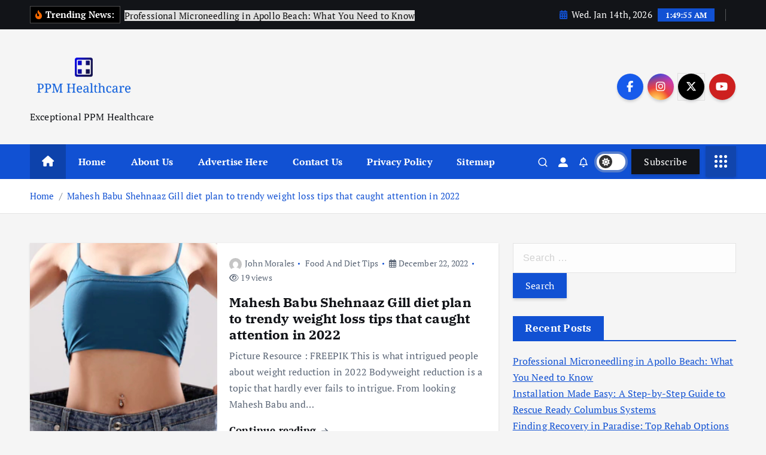

--- FILE ---
content_type: text/html; charset=UTF-8
request_url: https://ppmhealthcare.com/tag/gill
body_size: 16763
content:
<!doctype html>
<html lang="en-US">
	<head>
		<meta charset="UTF-8">
		<meta name="viewport" content="width=device-width, initial-scale=1">
		<meta http-equiv="x-ua-compatible" content="ie=edge">
		
		<link rel="profile" href="https://gmpg.org/xfn/11">
		
		<meta name='robots' content='index, follow, max-image-preview:large, max-snippet:-1, max-video-preview:-1' />

	<!-- This site is optimized with the Yoast SEO plugin v26.7 - https://yoast.com/wordpress/plugins/seo/ -->
	<title>Gill - PPM Healthcare</title>
	<link rel="canonical" href="https://ppmhealthcare.com/tag/gill" />
	<meta property="og:locale" content="en_US" />
	<meta property="og:type" content="article" />
	<meta property="og:title" content="Gill - PPM Healthcare" />
	<meta property="og:url" content="https://ppmhealthcare.com/tag/gill" />
	<meta property="og:site_name" content="PPM Healthcare" />
	<meta property="og:image" content="https://resize.indiatvnews.com/en/resize/newbucket/1200_-/2022/12/weight-loss-1671673989.jpg" />
	<meta name="twitter:card" content="summary_large_image" />
	<meta name="twitter:image" content="https://resize.indiatvnews.com/en/resize/newbucket/1200_-/2022/12/weight-loss-1671673989.jpg" />
	<script type="application/ld+json" class="yoast-schema-graph">{"@context":"https://schema.org","@graph":[{"@type":"CollectionPage","@id":"https://ppmhealthcare.com/tag/gill","url":"https://ppmhealthcare.com/tag/gill","name":"Gill - PPM Healthcare","isPartOf":{"@id":"/#website"},"primaryImageOfPage":{"@id":"https://ppmhealthcare.com/tag/gill#primaryimage"},"image":{"@id":"https://ppmhealthcare.com/tag/gill#primaryimage"},"thumbnailUrl":"https://resize.indiatvnews.com/en/resize/newbucket/1200_-/2022/12/weight-loss-1671673989.jpg","inLanguage":"en-US"},{"@type":"ImageObject","inLanguage":"en-US","@id":"https://ppmhealthcare.com/tag/gill#primaryimage","url":"https://resize.indiatvnews.com/en/resize/newbucket/1200_-/2022/12/weight-loss-1671673989.jpg","contentUrl":"https://resize.indiatvnews.com/en/resize/newbucket/1200_-/2022/12/weight-loss-1671673989.jpg","caption":"Mahesh Babu Shehnaaz Gill diet plan to trendy weight loss tips that caught attention in 2022"},{"@type":"WebSite","@id":"/#website","url":"/","name":"PPM Healthcare","description":"Exceptional PPM Healthcare","publisher":{"@id":"/#organization"},"potentialAction":[{"@type":"SearchAction","target":{"@type":"EntryPoint","urlTemplate":"/?s={search_term_string}"},"query-input":{"@type":"PropertyValueSpecification","valueRequired":true,"valueName":"search_term_string"}}],"inLanguage":"en-US"},{"@type":"Organization","@id":"/#organization","name":"PPM Healthcare","url":"/","logo":{"@type":"ImageObject","inLanguage":"en-US","@id":"/#/schema/logo/image/","url":"https://ppmhealthcare.com/wp-content/uploads/2022/07/cropped-default.png","contentUrl":"https://ppmhealthcare.com/wp-content/uploads/2022/07/cropped-default.png","width":1000,"height":532,"caption":"PPM Healthcare"},"image":{"@id":"/#/schema/logo/image/"}}]}</script>
	<!-- / Yoast SEO plugin. -->


<link rel="alternate" type="application/rss+xml" title="PPM Healthcare &raquo; Feed" href="https://ppmhealthcare.com/feed" />
<link rel="alternate" type="application/rss+xml" title="PPM Healthcare &raquo; Gill Tag Feed" href="https://ppmhealthcare.com/tag/gill/feed" />
<style id='wp-img-auto-sizes-contain-inline-css' type='text/css'>
img:is([sizes=auto i],[sizes^="auto," i]){contain-intrinsic-size:3000px 1500px}
/*# sourceURL=wp-img-auto-sizes-contain-inline-css */
</style>

<style id='wp-emoji-styles-inline-css' type='text/css'>

	img.wp-smiley, img.emoji {
		display: inline !important;
		border: none !important;
		box-shadow: none !important;
		height: 1em !important;
		width: 1em !important;
		margin: 0 0.07em !important;
		vertical-align: -0.1em !important;
		background: none !important;
		padding: 0 !important;
	}
/*# sourceURL=wp-emoji-styles-inline-css */
</style>
<link rel='stylesheet' id='wp-block-library-css' href='https://ppmhealthcare.com/wp-includes/css/dist/block-library/style.min.css?ver=6.9' type='text/css' media='all' />
<style id='global-styles-inline-css' type='text/css'>
:root{--wp--preset--aspect-ratio--square: 1;--wp--preset--aspect-ratio--4-3: 4/3;--wp--preset--aspect-ratio--3-4: 3/4;--wp--preset--aspect-ratio--3-2: 3/2;--wp--preset--aspect-ratio--2-3: 2/3;--wp--preset--aspect-ratio--16-9: 16/9;--wp--preset--aspect-ratio--9-16: 9/16;--wp--preset--color--black: #000000;--wp--preset--color--cyan-bluish-gray: #abb8c3;--wp--preset--color--white: #ffffff;--wp--preset--color--pale-pink: #f78da7;--wp--preset--color--vivid-red: #cf2e2e;--wp--preset--color--luminous-vivid-orange: #ff6900;--wp--preset--color--luminous-vivid-amber: #fcb900;--wp--preset--color--light-green-cyan: #7bdcb5;--wp--preset--color--vivid-green-cyan: #00d084;--wp--preset--color--pale-cyan-blue: #8ed1fc;--wp--preset--color--vivid-cyan-blue: #0693e3;--wp--preset--color--vivid-purple: #9b51e0;--wp--preset--gradient--vivid-cyan-blue-to-vivid-purple: linear-gradient(135deg,rgb(6,147,227) 0%,rgb(155,81,224) 100%);--wp--preset--gradient--light-green-cyan-to-vivid-green-cyan: linear-gradient(135deg,rgb(122,220,180) 0%,rgb(0,208,130) 100%);--wp--preset--gradient--luminous-vivid-amber-to-luminous-vivid-orange: linear-gradient(135deg,rgb(252,185,0) 0%,rgb(255,105,0) 100%);--wp--preset--gradient--luminous-vivid-orange-to-vivid-red: linear-gradient(135deg,rgb(255,105,0) 0%,rgb(207,46,46) 100%);--wp--preset--gradient--very-light-gray-to-cyan-bluish-gray: linear-gradient(135deg,rgb(238,238,238) 0%,rgb(169,184,195) 100%);--wp--preset--gradient--cool-to-warm-spectrum: linear-gradient(135deg,rgb(74,234,220) 0%,rgb(151,120,209) 20%,rgb(207,42,186) 40%,rgb(238,44,130) 60%,rgb(251,105,98) 80%,rgb(254,248,76) 100%);--wp--preset--gradient--blush-light-purple: linear-gradient(135deg,rgb(255,206,236) 0%,rgb(152,150,240) 100%);--wp--preset--gradient--blush-bordeaux: linear-gradient(135deg,rgb(254,205,165) 0%,rgb(254,45,45) 50%,rgb(107,0,62) 100%);--wp--preset--gradient--luminous-dusk: linear-gradient(135deg,rgb(255,203,112) 0%,rgb(199,81,192) 50%,rgb(65,88,208) 100%);--wp--preset--gradient--pale-ocean: linear-gradient(135deg,rgb(255,245,203) 0%,rgb(182,227,212) 50%,rgb(51,167,181) 100%);--wp--preset--gradient--electric-grass: linear-gradient(135deg,rgb(202,248,128) 0%,rgb(113,206,126) 100%);--wp--preset--gradient--midnight: linear-gradient(135deg,rgb(2,3,129) 0%,rgb(40,116,252) 100%);--wp--preset--font-size--small: 13px;--wp--preset--font-size--medium: 20px;--wp--preset--font-size--large: 36px;--wp--preset--font-size--x-large: 42px;--wp--preset--spacing--20: 0.44rem;--wp--preset--spacing--30: 0.67rem;--wp--preset--spacing--40: 1rem;--wp--preset--spacing--50: 1.5rem;--wp--preset--spacing--60: 2.25rem;--wp--preset--spacing--70: 3.38rem;--wp--preset--spacing--80: 5.06rem;--wp--preset--shadow--natural: 6px 6px 9px rgba(0, 0, 0, 0.2);--wp--preset--shadow--deep: 12px 12px 50px rgba(0, 0, 0, 0.4);--wp--preset--shadow--sharp: 6px 6px 0px rgba(0, 0, 0, 0.2);--wp--preset--shadow--outlined: 6px 6px 0px -3px rgb(255, 255, 255), 6px 6px rgb(0, 0, 0);--wp--preset--shadow--crisp: 6px 6px 0px rgb(0, 0, 0);}:where(.is-layout-flex){gap: 0.5em;}:where(.is-layout-grid){gap: 0.5em;}body .is-layout-flex{display: flex;}.is-layout-flex{flex-wrap: wrap;align-items: center;}.is-layout-flex > :is(*, div){margin: 0;}body .is-layout-grid{display: grid;}.is-layout-grid > :is(*, div){margin: 0;}:where(.wp-block-columns.is-layout-flex){gap: 2em;}:where(.wp-block-columns.is-layout-grid){gap: 2em;}:where(.wp-block-post-template.is-layout-flex){gap: 1.25em;}:where(.wp-block-post-template.is-layout-grid){gap: 1.25em;}.has-black-color{color: var(--wp--preset--color--black) !important;}.has-cyan-bluish-gray-color{color: var(--wp--preset--color--cyan-bluish-gray) !important;}.has-white-color{color: var(--wp--preset--color--white) !important;}.has-pale-pink-color{color: var(--wp--preset--color--pale-pink) !important;}.has-vivid-red-color{color: var(--wp--preset--color--vivid-red) !important;}.has-luminous-vivid-orange-color{color: var(--wp--preset--color--luminous-vivid-orange) !important;}.has-luminous-vivid-amber-color{color: var(--wp--preset--color--luminous-vivid-amber) !important;}.has-light-green-cyan-color{color: var(--wp--preset--color--light-green-cyan) !important;}.has-vivid-green-cyan-color{color: var(--wp--preset--color--vivid-green-cyan) !important;}.has-pale-cyan-blue-color{color: var(--wp--preset--color--pale-cyan-blue) !important;}.has-vivid-cyan-blue-color{color: var(--wp--preset--color--vivid-cyan-blue) !important;}.has-vivid-purple-color{color: var(--wp--preset--color--vivid-purple) !important;}.has-black-background-color{background-color: var(--wp--preset--color--black) !important;}.has-cyan-bluish-gray-background-color{background-color: var(--wp--preset--color--cyan-bluish-gray) !important;}.has-white-background-color{background-color: var(--wp--preset--color--white) !important;}.has-pale-pink-background-color{background-color: var(--wp--preset--color--pale-pink) !important;}.has-vivid-red-background-color{background-color: var(--wp--preset--color--vivid-red) !important;}.has-luminous-vivid-orange-background-color{background-color: var(--wp--preset--color--luminous-vivid-orange) !important;}.has-luminous-vivid-amber-background-color{background-color: var(--wp--preset--color--luminous-vivid-amber) !important;}.has-light-green-cyan-background-color{background-color: var(--wp--preset--color--light-green-cyan) !important;}.has-vivid-green-cyan-background-color{background-color: var(--wp--preset--color--vivid-green-cyan) !important;}.has-pale-cyan-blue-background-color{background-color: var(--wp--preset--color--pale-cyan-blue) !important;}.has-vivid-cyan-blue-background-color{background-color: var(--wp--preset--color--vivid-cyan-blue) !important;}.has-vivid-purple-background-color{background-color: var(--wp--preset--color--vivid-purple) !important;}.has-black-border-color{border-color: var(--wp--preset--color--black) !important;}.has-cyan-bluish-gray-border-color{border-color: var(--wp--preset--color--cyan-bluish-gray) !important;}.has-white-border-color{border-color: var(--wp--preset--color--white) !important;}.has-pale-pink-border-color{border-color: var(--wp--preset--color--pale-pink) !important;}.has-vivid-red-border-color{border-color: var(--wp--preset--color--vivid-red) !important;}.has-luminous-vivid-orange-border-color{border-color: var(--wp--preset--color--luminous-vivid-orange) !important;}.has-luminous-vivid-amber-border-color{border-color: var(--wp--preset--color--luminous-vivid-amber) !important;}.has-light-green-cyan-border-color{border-color: var(--wp--preset--color--light-green-cyan) !important;}.has-vivid-green-cyan-border-color{border-color: var(--wp--preset--color--vivid-green-cyan) !important;}.has-pale-cyan-blue-border-color{border-color: var(--wp--preset--color--pale-cyan-blue) !important;}.has-vivid-cyan-blue-border-color{border-color: var(--wp--preset--color--vivid-cyan-blue) !important;}.has-vivid-purple-border-color{border-color: var(--wp--preset--color--vivid-purple) !important;}.has-vivid-cyan-blue-to-vivid-purple-gradient-background{background: var(--wp--preset--gradient--vivid-cyan-blue-to-vivid-purple) !important;}.has-light-green-cyan-to-vivid-green-cyan-gradient-background{background: var(--wp--preset--gradient--light-green-cyan-to-vivid-green-cyan) !important;}.has-luminous-vivid-amber-to-luminous-vivid-orange-gradient-background{background: var(--wp--preset--gradient--luminous-vivid-amber-to-luminous-vivid-orange) !important;}.has-luminous-vivid-orange-to-vivid-red-gradient-background{background: var(--wp--preset--gradient--luminous-vivid-orange-to-vivid-red) !important;}.has-very-light-gray-to-cyan-bluish-gray-gradient-background{background: var(--wp--preset--gradient--very-light-gray-to-cyan-bluish-gray) !important;}.has-cool-to-warm-spectrum-gradient-background{background: var(--wp--preset--gradient--cool-to-warm-spectrum) !important;}.has-blush-light-purple-gradient-background{background: var(--wp--preset--gradient--blush-light-purple) !important;}.has-blush-bordeaux-gradient-background{background: var(--wp--preset--gradient--blush-bordeaux) !important;}.has-luminous-dusk-gradient-background{background: var(--wp--preset--gradient--luminous-dusk) !important;}.has-pale-ocean-gradient-background{background: var(--wp--preset--gradient--pale-ocean) !important;}.has-electric-grass-gradient-background{background: var(--wp--preset--gradient--electric-grass) !important;}.has-midnight-gradient-background{background: var(--wp--preset--gradient--midnight) !important;}.has-small-font-size{font-size: var(--wp--preset--font-size--small) !important;}.has-medium-font-size{font-size: var(--wp--preset--font-size--medium) !important;}.has-large-font-size{font-size: var(--wp--preset--font-size--large) !important;}.has-x-large-font-size{font-size: var(--wp--preset--font-size--x-large) !important;}
/*# sourceURL=global-styles-inline-css */
</style>

<style id='classic-theme-styles-inline-css' type='text/css'>
/*! This file is auto-generated */
.wp-block-button__link{color:#fff;background-color:#32373c;border-radius:9999px;box-shadow:none;text-decoration:none;padding:calc(.667em + 2px) calc(1.333em + 2px);font-size:1.125em}.wp-block-file__button{background:#32373c;color:#fff;text-decoration:none}
/*# sourceURL=/wp-includes/css/classic-themes.min.css */
</style>
<link rel='stylesheet' id='slick-css' href='https://ppmhealthcare.com/wp-content/themes/newsmunch/assets/vendors/css/slick.css?ver=6.9' type='text/css' media='all' />
<link rel='stylesheet' id='all-css-css' href='https://ppmhealthcare.com/wp-content/themes/newsmunch/assets/vendors/css/all.min.css?ver=6.9' type='text/css' media='all' />
<link rel='stylesheet' id='animate-css' href='https://ppmhealthcare.com/wp-content/themes/newsmunch/assets/vendors/css/animate.min.css?ver=6.9' type='text/css' media='all' />
<link rel='stylesheet' id='newsmunch-core-css' href='https://ppmhealthcare.com/wp-content/themes/newsmunch/assets/css/core.css?ver=6.9' type='text/css' media='all' />
<link rel='stylesheet' id='newsmunch-theme-css' href='https://ppmhealthcare.com/wp-content/themes/newsmunch/assets/css/themes.css?ver=6.9' type='text/css' media='all' />
<link rel='stylesheet' id='newsmunch-woocommerce-css' href='https://ppmhealthcare.com/wp-content/themes/newsmunch/assets/css/woo-styles.css?ver=6.9' type='text/css' media='all' />
<link rel='stylesheet' id='newsmunch-dark-css' href='https://ppmhealthcare.com/wp-content/themes/newsmunch/assets/css/dark.css?ver=6.9' type='text/css' media='all' />
<link rel='stylesheet' id='newsmunch-responsive-css' href='https://ppmhealthcare.com/wp-content/themes/newsmunch/assets/css/responsive.css?ver=6.9' type='text/css' media='all' />
<link rel='stylesheet' id='newsmunch-style-css' href='https://ppmhealthcare.com/wp-content/themes/newsmunch/style.css?ver=6.9' type='text/css' media='all' />
<style id='newsmunch-style-inline-css' type='text/css'>
.dt-container-md,.dt__slider-main .owl-dots {
						max-width: 2000px;
					}
	@media (min-width: 992px) {#dt-main {
					max-width:67%;
					flex-basis:67%;
				}
#dt-sidebar {
					max-width:33%;
					flex-basis:33%;
				}}

/*# sourceURL=newsmunch-style-inline-css */
</style>
<link rel='stylesheet' id='newsmunch-google-fonts-css' href='https://ppmhealthcare.com/wp-content/fonts/c770fa6bccaa430714304e20fd7e2784.css' type='text/css' media='all' />
<script type="text/javascript" src="https://ppmhealthcare.com/wp-includes/js/jquery/jquery.min.js?ver=3.7.1" id="jquery-core-js"></script>
<script type="text/javascript" src="https://ppmhealthcare.com/wp-includes/js/jquery/jquery-migrate.min.js?ver=3.4.1" id="jquery-migrate-js"></script>
<script type="text/javascript" src="https://ppmhealthcare.com/wp-content/themes/newsmunch/assets/vendors/js/slick.min.js?ver=1" id="slick-js"></script>
<link rel="https://api.w.org/" href="https://ppmhealthcare.com/wp-json/" /><link rel="alternate" title="JSON" type="application/json" href="https://ppmhealthcare.com/wp-json/wp/v2/tags/1202" /><link rel="EditURI" type="application/rsd+xml" title="RSD" href="https://ppmhealthcare.com/xmlrpc.php?rsd" />
<meta name="generator" content="WordPress 6.9" />
	<style type="text/css">
			body header .site--logo .site--title,
		body header .site--logo .site--description {
			color: #121418;
		}
		</style>
	<link rel="icon" href="https://ppmhealthcare.com/wp-content/uploads/2022/07/cropped-LOGOOOOO-32x32.png" sizes="32x32" />
<link rel="icon" href="https://ppmhealthcare.com/wp-content/uploads/2022/07/cropped-LOGOOOOO-192x192.png" sizes="192x192" />
<link rel="apple-touch-icon" href="https://ppmhealthcare.com/wp-content/uploads/2022/07/cropped-LOGOOOOO-180x180.png" />
<meta name="msapplication-TileImage" content="https://ppmhealthcare.com/wp-content/uploads/2022/07/cropped-LOGOOOOO-270x270.png" />
	</head>
<body class="archive tag tag-gill tag-1202 wp-custom-logo wp-theme-newsmunch dt-section--title-one group-blog hfeed sticky-header sticky-sidebar btn--effect-one">
	 <div class="dt_readingbar-wrapper">
        <div class="dt_readingbar"></div>
    </div>
	<div id="page" class="site">
		<a class="skip-link screen-reader-text" href="#content">Skip to content</a>
	
	<header id="dt_header" class="dt_header header--one menu_active-three">
	<div class="dt_header-inner">
					<div class="dt_header-topbar dt-d-lg-block dt-d-none">
					<div class="dt-container-md">
		<div class="dt-row">
			<div class="dt-col-lg-7 dt-col-12">
				<div class="dt_header-wrap left">
							<div class="widget dt-news-headline">
							<strong class="dt-news-heading"><i class="fas fa-fire-alt"></i> Trending News:</strong>
						<span class="dt_heading dt_heading_2">
				<span class="dt_heading_inner">
					<b class="is_on"><a href="https://ppmhealthcare.com/professional-microneedling-in-apollo-beach-what-you-need-to-know.html" rel="bookmark">Professional Microneedling in Apollo Beach: What You Need to Know</a></b><b class=""><a href="https://ppmhealthcare.com/installation-made-easy-a-step-by-step-guide-to-rescue-ready-columbus-systems.html" rel="bookmark">Installation Made Easy: A Step-by-Step Guide to Rescue Ready Columbus Systems</a></b><b class=""><a href="https://ppmhealthcare.com/finding-recovery-in-paradise-top-rehab-options-in-new-zealand.html" rel="bookmark">Finding Recovery in Paradise: Top Rehab Options in New Zealand</a></b><b class=""><a href="https://ppmhealthcare.com/finding-hope-and-healing-a-guide-to-overcoming-addiction-at-the-addiction-clinic.html" rel="bookmark">Finding Hope and Healing: A Guide to Overcoming Addiction at The Addiction Clinic</a></b><b class=""><a href="https://ppmhealthcare.com/unlock-the-power-of-dyma-resveratrol-200-mg-your-key-to-weight-loss-fitness-and-radiant-beauty.html" rel="bookmark">Unlock the Power of DYMA Resveratrol 200 mg: Your Key to Weight Loss, Fitness, and Radiant Beauty</a></b><b class=""><a href="https://ppmhealthcare.com/boosting-character-in-world-of-warcraft.html" rel="bookmark">Boosting Character in World of Warcraft</a></b><b class=""><a href="https://ppmhealthcare.com/how-chiropractic-care-can-help-children-with-common-health-issues.html" rel="bookmark">How chiropractic care can help children with common health issues</a></b><b class=""><a href="https://ppmhealthcare.com/workout-tips-for-beginners-what-i-wish-i-knew-before-i-started.html" rel="bookmark">Workout Tips for Beginners: What I Wish I Knew Before I Started</a></b><b class=""><a href="https://ppmhealthcare.com/immediate-help-for-sports-injuries.html" rel="bookmark">Immediate Help for Sports Injuries</a></b><b class=""><a href="https://ppmhealthcare.com/understanding-egg-allergy-symptoms-causes-and-management.html" rel="bookmark">Understanding Egg Allergy: Symptoms, Causes, and Management</a></b><b class=""><a href="https://ppmhealthcare.com/eye-cancer-understanding-the-causes-symptoms-and-treatment-options.html" rel="bookmark">Eye Cancer: Understanding the Causes, Symptoms, and Treatment Options</a></b><b class=""><a href="https://ppmhealthcare.com/how-pediatric-chiropractic-care-can-support-your-childs-growth-and-recovery.html" rel="bookmark">How Pediatric Chiropractic Care Can Support Your Child&#8217;s Growth and Recovery</a></b><b class=""><a href="https://ppmhealthcare.com/understanding-epilepsy-causes-symptoms-and-treatment.html" rel="bookmark">Understanding Epilepsy: Causes, Symptoms, and Treatment</a></b><b class=""><a href="https://ppmhealthcare.com/eye-infections-understanding-preventing-and-treating.html" rel="bookmark">Eye Infections: Understanding, Preventing, and Treating</a></b><b class=""><a href="https://ppmhealthcare.com/what-are-the-categories-of-medical-billing.html" rel="bookmark">What Are the Categories of Medical Billing?</a></b><b class=""><a href="https://ppmhealthcare.com/understanding-dyslexia.html" rel="bookmark">Understanding Dyslexia</a></b><b class=""><a href="https://ppmhealthcare.com/breaking-down-barriers-how-to-overcome-common-weight-loss-plateaus.html" rel="bookmark">Breaking Down Barriers: How to Overcome Common Weight Loss Plateaus</a></b><b class=""><a href="https://ppmhealthcare.com/dog-bites-understanding-preventing-and-responding.html" rel="bookmark">Dog Bites: Understanding, Preventing, and Responding</a></b><b class=""><a href="https://ppmhealthcare.com/understanding-computer-addiction-causes-symptoms-and-treatment.html" rel="bookmark">Understanding Computer Addiction: Causes, Symptoms, and Treatment</a></b><b class=""><a href="https://ppmhealthcare.com/cervical-cancer-understanding-preventing-and-managing.html" rel="bookmark">Cervical Cancer: Understanding, Preventing, and Managing</a></b><b class=""><a href="https://ppmhealthcare.com/cradle-cap-understanding-treating-and-preventing-infant-scalp-conditions.html" rel="bookmark">Cradle Cap: Understanding, Treating, and Preventing Infant Scalp Conditions</a></b><b class=""><a href="https://ppmhealthcare.com/chikungunya-virus-understanding-the-threat-and-taking-precautions.html" rel="bookmark">Chikungunya Virus: Understanding the Threat and Taking Precautions</a></b><b class=""><a href="https://ppmhealthcare.com/the-best-foods-for-weight-loss-a-comprehensive-guide.html" rel="bookmark">The Best Foods For Weight Loss: A Comprehensive Guide</a></b><b class=""><a href="https://ppmhealthcare.com/what-role-does-semaglutide-play-in-treating-diabetes.html" rel="bookmark">What role does Semaglutide play in treating diabetes?</a></b><b class=""><a href="https://ppmhealthcare.com/home-remedies-for-low-back-pain.html" rel="bookmark">Home Remedies for Low Back Pain</a></b><b class=""><a href="https://ppmhealthcare.com/bulldog-dog-breed-unveiling-the-charms-of-these-lovable-canines.html" rel="bookmark">Bulldog Dog Breed: Unveiling the Charms of These Lovable Canines</a></b><b class=""><a href="https://ppmhealthcare.com/healthy-vision-tips-a-comprehensive-guide-to-optimal-eye-health.html" rel="bookmark">Healthy Vision Tips: A Comprehensive Guide to Optimal Eye Health</a></b><b class=""><a href="https://ppmhealthcare.com/fever-treatment-navigating-the-warm-waves.html" rel="bookmark">Fever Treatment: Navigating the Warm Waves</a></b><b class=""><a href="https://ppmhealthcare.com/fitness-tips-for-weight-loss-unveiling-the-path-to-a-healthier-you.html" rel="bookmark">Fitness Tips for Weight Loss: Unveiling the Path to a Healthier You</a></b><b class=""><a href="https://ppmhealthcare.com/mental-health-nurturing-your-well-being.html" rel="bookmark">Mental Health: Nurturing Your Well-being</a></b><b class=""><a href="https://ppmhealthcare.com/7-ways-to-cope-with-the-death-of-a-pet.html" rel="bookmark">7 Ways to Cope With The Death of A Pet</a></b><b class=""><a href="https://ppmhealthcare.com/the-mother-of-ralph-yarl-on-her-sons-health-update-after-being-shot-by-a-homeowner-last-week.html" rel="bookmark">The Mother of Ralph Yarl on her son&#8217;s health update after being shot by a homeowner last week</a></b><b class=""><a href="https://ppmhealthcare.com/brian-schmitz-physical-therapist-summit-health-and-fitness.html" rel="bookmark">Brian Schmitz: Physical Therapist | Summit Health and Fitness</a></b><b class=""><a href="https://ppmhealthcare.com/23-ways-to-stop-overeating.html" rel="bookmark">23 Ways to Stop Overeating</a></b><b class=""><a href="https://ppmhealthcare.com/nsaids-remedies-heat-and-more.html" rel="bookmark">NSAIDs, Remedies, Heat, and More</a></b><b class=""><a href="https://ppmhealthcare.com/preventing-ovarian-cancer-should-women-consider-removing-fallopian-tubes.html" rel="bookmark">Preventing ovarian cancer: Should women consider removing fallopian tubes?</a></b><b class=""><a href="https://ppmhealthcare.com/alberta-weighing-involuntary-treatment-law-for-people-with-addiction.html" rel="bookmark">Alberta weighing involuntary treatment law for people with addiction</a></b><b class=""><a href="https://ppmhealthcare.com/best-pet-insurance-for-dogs.html" rel="bookmark">Best Pet Insurance for Dogs</a></b><b class=""><a href="https://ppmhealthcare.com/pastor-questions-penal-system-bemoans-lack-of-empathy.html" rel="bookmark">Pastor questions penal system, bemoans lack of empathy</a></b><b class=""><a href="https://ppmhealthcare.com/we-asked-the-experts-how-does-a-vegan-diet-support-heart-health.html" rel="bookmark">We Asked the Experts: How Does a Vegan Diet Support Heart Health?</a></b><b class=""><a href="https://ppmhealthcare.com/martin-lawrence-offers-an-update-on-close-friend-jamie-foxxs-health-on-the-walk-of-fame.html" rel="bookmark">Martin Lawrence offers an update on close friend Jamie Foxx&#8217;s health on the Walk of Fame</a></b><b class=""><a href="https://ppmhealthcare.com/exygon-health-fitness-club-celebrating-30th-anniversary-with-community-event-port-arthur-news.html" rel="bookmark">Exygon Health &#038; Fitness Club celebrating 30th Anniversary with community event &#8211; Port Arthur News</a></b><b class=""><a href="https://ppmhealthcare.com/for-transgender-kids-a-frantic-rush-for-treatment-amid-bans.html" rel="bookmark">For transgender kids, a frantic rush for treatment amid bans</a></b><b class=""><a href="https://ppmhealthcare.com/ill-fight-politically-driven-attacks-on-womens-health-biden-vows-to-keep-battling-for-abortion.html" rel="bookmark">&#8216;I&#8217;ll fight politically-driven attacks on women&#8217;s health&#8217;: Biden vows to keep battling for abortion</a></b><b class=""><a href="https://ppmhealthcare.com/socialite-turned-sex-worker-jailed-over-supplying-drugs-to-feed-addiction.html" rel="bookmark">Socialite-turned-sex worker jailed over supplying drugs to feed addiction</a></b><b class=""><a href="https://ppmhealthcare.com/himss-talked-the-talk-will-healthcare-leaders-walk-the-walk.html" rel="bookmark">HIMSS Talked the Talk. Will healthcare Leaders Walk the Walk?</a></b><b class=""><a href="https://ppmhealthcare.com/a-radical-experiment-in-mental-health-care-in-belgium-tested-over-centuries.html" rel="bookmark">A Radical Experiment in Mental Health Care in Belgium, Tested Over Centuries</a></b><b class=""><a href="https://ppmhealthcare.com/the-best-low-calorie-restaurant-meals-at-10-popular-chains.html" rel="bookmark">The Best Low-Calorie Restaurant Meals at 10 Popular Chains</a></b><b class=""><a href="https://ppmhealthcare.com/jamie-foxx-doing-better-as-martin-lawrence-provides-update-on-actors-health-after-medical-complication.html" rel="bookmark">Jamie Foxx ‘doing better’ as Martin Lawrence provides update on actor’s health after medical complication</a></b><b class=""><a href="https://ppmhealthcare.com/how-to-exercise-when-you-have-a-chronic-condition-or-a-disability.html" rel="bookmark">How to exercise when you have a chronic condition or a disability</a></b><b class=""><a href="https://ppmhealthcare.com/effective-ways-to-lose-weight-without-exercise.html" rel="bookmark">Effective Ways to Lose Weight Without Exercise</a></b><b class=""><a href="https://ppmhealthcare.com/changes-in-blood-vessels-offer-new-targets-for-treatment.html" rel="bookmark">Changes in blood vessels offer new targets for treatment</a></b><b class=""><a href="https://ppmhealthcare.com/how-long-do-menopause-symptoms-last-experts-explain.html" rel="bookmark">How Long Do Menopause Symptoms Last? Experts Explain</a></b><b class=""><a href="https://ppmhealthcare.com/seattle-slammed-for-plan-to-give-gift-cards-to-drug-addicts-who-accept-treatment-gamifying-addiction.html" rel="bookmark">Seattle slammed for plan to give gift cards to drug addicts who accept treatment: &#8216;Gamifying addiction&#8217;</a></b><b class=""><a href="https://ppmhealthcare.com/hie-market-leads-the-way-in-healthcare-innovation.html" rel="bookmark">HIE Market Leads the Way in Healthcare Innovation</a></b><b class=""><a href="https://ppmhealthcare.com/forgiveness-is-good-for-mental-health-a-new-study-shows.html" rel="bookmark">Forgiveness is good for mental health, a new study shows</a></b><b class=""><a href="https://ppmhealthcare.com/12-low-calorie-foods-for-weight-loss-that-will-keep-you-full.html" rel="bookmark">12 Low-Calorie Foods for Weight Loss That Will Keep You Full</a></b><b class=""><a href="https://ppmhealthcare.com/father-of-texas-cheerleader-payton-washington-gives-health-update-after-shooting.html" rel="bookmark">Father of Texas cheerleader Payton Washington gives health update after shooting</a></b><b class=""><a href="https://ppmhealthcare.com/how-to-do-calisthenics-11-beginner-at-home-exercises.html" rel="bookmark">How to Do Calisthenics: 11 Beginner At-Home Exercises</a></b><b class=""><a href="https://ppmhealthcare.com/hyperbaric-oxygen-therapy-shows-promise-concerns.html" rel="bookmark">Hyperbaric oxygen therapy shows promise, concerns</a></b><b class=""><a href="https://ppmhealthcare.com/doctor-says-women-with-endometriosis-being-told-outdated-myths-to-treat-disease.html" rel="bookmark">Doctor says women with endometriosis being told outdated myths to treat disease</a></b><b class=""><a href="https://ppmhealthcare.com/most-americans-turn-to-addictive-behaviors-during-crisis-survey.html" rel="bookmark">Most Americans turn to addictive behaviors during crisis: survey</a></b><b class=""><a href="https://ppmhealthcare.com/healthcare-information-technology-it-integration-market-is-valued-at-usd-9859-53-million-at-a-cagr-of-13-2-during-the-forecast-period-2029.html" rel="bookmark">Healthcare Information Technology (IT) Integration Market is Valued at USD 9,859.53 Million at a CAGR of 13.2{35112b74ca1a6bc4decb6697edde3f9edcc1b44915f2ccb9995df8df6b4364bc} During the Forecast Period 2029</a></b><b class=""><a href="https://ppmhealthcare.com/mental-health-not-considered-in-life-of-the-mother-exceptions-npr.html" rel="bookmark">Mental health not considered in &#8220;life of the mother&#8221; exceptions : NPR</a></b><b class=""><a href="https://ppmhealthcare.com/10-meal-prep-ideas-for-muscle-gain.html" rel="bookmark">10 Meal Prep Ideas for Muscle Gain</a></b><b class=""><a href="https://ppmhealthcare.com/drake-milligan-gives-health-update-after-tour-van-crashes-into-cement-median.html" rel="bookmark">Drake Milligan Gives Health Update After Tour Van Crashes Into Cement Median</a></b><b class=""><a href="https://ppmhealthcare.com/6-popular-exercises-that-destroy-your-body.html" rel="bookmark">6 Popular Exercises That Destroy Your Body</a></b><b class=""><a href="https://ppmhealthcare.com/12-best-weight-loss-meal-delivery-services-of-2023.html" rel="bookmark">12 Best Weight Loss Meal Delivery Services of 2023</a></b><b class=""><a href="https://ppmhealthcare.com/revolutionary-brain-tumor-treatment-discovered-in-traditional-chinese-medicine.html" rel="bookmark">Revolutionary Brain Tumor Treatment Discovered in Traditional Chinese Medicine</a></b><b class=""><a href="https://ppmhealthcare.com/two-periods-in-one-month-causes-risks-complications.html" rel="bookmark">Two Periods in One Month: Causes, Risks, Complications</a></b><b class=""><a href="https://ppmhealthcare.com/health-it-leaders-must-attend-to-interoperability-value-based-care-and-ai.html" rel="bookmark">Health IT leaders must attend to interoperability, value-based care and AI</a></b><b class=""><a href="https://ppmhealthcare.com/healthy-for-us-healthy-for-our-pets.html" rel="bookmark">Healthy for us, healthy for our pets</a></b><b class=""><a href="https://ppmhealthcare.com/digital-mental-health-companies-need-to-focus-on-evidence.html" rel="bookmark">Digital mental health companies need to focus on evidence</a></b><b class=""><a href="https://ppmhealthcare.com/10-tips-and-habits-to-build-nutrition-and-healthy-lifestyle.html" rel="bookmark">10 tips and habits to build nutrition and healthy lifestyle</a></b><b class=""><a href="https://ppmhealthcare.com/classpass-review-it-changed-my-outlook-on-exercise.html" rel="bookmark">ClassPass Review: It Changed My Outlook on Exercise</a></b><b class=""><a href="https://ppmhealthcare.com/how-to-fuel-your-race.html" rel="bookmark">How to fuel your race</a></b><b class=""><a href="https://ppmhealthcare.com/progress-in-search-for-alopecia-areata-treatment-for-adolescents.html" rel="bookmark">Progress in search for alopecia areata treatment for adolescents</a></b><b class=""><a href="https://ppmhealthcare.com/why-is-the-language-of-womens-health-so-aggressive.html" rel="bookmark">Why is the language of women’s health so aggressive?</a></b><b class=""><a href="https://ppmhealthcare.com/juul-altria-settle-with-minnesota-over-teen-vaping-addiction.html" rel="bookmark">Juul, Altria settle with Minnesota over teen vaping addiction</a></b><b class=""><a href="https://ppmhealthcare.com/how-ai-can-help-sustain-health-systems.html" rel="bookmark">How AI can help sustain health systems</a></b><b class=""><a href="https://ppmhealthcare.com/21-best-black-owned-pet-brands-2023.html" rel="bookmark">21 Best Black-Owned Pet Brands 2023</a></b><b class=""><a href="https://ppmhealthcare.com/gene-simmons-gives-concerned-kiss-fans-health-update-after-band-stops-concert-for-him-due-to-illness.html" rel="bookmark">Gene Simmons gives concerned Kiss fans health update after band stops concert for him due to illness</a></b><b class=""><a href="https://ppmhealthcare.com/amazfit-band-7-fitness-health-tracker-review-back-to-basics.html" rel="bookmark">Amazfit Band 7 fitness &#038; health tracker review: Back to basics</a></b><b class=""><a href="https://ppmhealthcare.com/the-30-best-foods-for-weight-loss.html" rel="bookmark">The 30 Best Foods for Weight Loss</a></b><b class=""><a href="https://ppmhealthcare.com/health-economic-evaluation-of-a-randomized-controlled-trial-embla-study-an-internet-based-treatment-for-provoked-vulvodynia.html" rel="bookmark">Health economic evaluation of a randomized controlled trial (EMBLA study), an internet-based treatment for provoked vulvodynia</a></b><b class=""><a href="https://ppmhealthcare.com/will-miscarriage-care-remain-available.html" rel="bookmark">Will miscarriage care remain available?</a></b><b class=""><a href="https://ppmhealthcare.com/buckling-nhs-fails-to-treat-250000-children-with-mental-health-problems-mental-health.html" rel="bookmark">‘Buckling’ NHS fails to treat 250,000 children with mental health problems | Mental health</a></b><b class=""><a href="https://ppmhealthcare.com/tips-on-navigating-how-to-get-food-assistance-or-to-give-help.html" rel="bookmark">Tips on navigating how to get food assistance or to give help</a></b><b class=""><a href="https://ppmhealthcare.com/health-and-fitness-go-green-for-earth-day-features.html" rel="bookmark">HEALTH AND FITNESS: Go green for Earth Day | Features</a></b><b class=""><a href="https://ppmhealthcare.com/diet-tips-with-shannon-holtz.html" rel="bookmark">Diet tips with Shannon Holtz</a></b><b class=""><a href="https://ppmhealthcare.com/texas-teen-in-west-palm-beach-for-emergency-medical-treatment-looking-for-help-to-get-home.html" rel="bookmark">Texas teen in West Palm Beach for emergency medical treatment looking for help to get home</a></b><b class=""><a href="https://ppmhealthcare.com/how-women-are-still-being-let-down-our-hospitals.html" rel="bookmark">How women are still being let down our hospitals</a></b><b class=""><a href="https://ppmhealthcare.com/over-the-counter-drugs-you-can-get-addicted-to.html" rel="bookmark">Over-The-Counter Drugs You Can Get ‘Addicted’ To</a></b><b class=""><a href="https://ppmhealthcare.com/fujifilm-debuts-synapse-pathology-at-the-healthcare-information-and-management-systems-society-2023-annual-meeting.html" rel="bookmark">Fujifilm Debuts Synapse Pathology at the Healthcare Information and Management Systems Society 2023 Annual Meeting</a></b><b class=""><a href="https://ppmhealthcare.com/best-pet-insurance-companies-of-april-2023.html" rel="bookmark">Best Pet Insurance Companies of April 2023</a></b><b class=""><a href="https://ppmhealthcare.com/vanderpump-rules-star-raquel-leviss-checks-into-mental-health-treatment-facility.html" rel="bookmark">&#8216;Vanderpump Rules&#8217; star Raquel Leviss checks into mental health treatment facility</a></b><b class=""><a href="https://ppmhealthcare.com/celine-dions-family-give-update-on-stars-future-amid-brave-health-battle.html" rel="bookmark">Celine Dion&#8217;s family give update on star&#8217;s future amid brave health battle</a></b><b class=""><a href="https://ppmhealthcare.com/13-tips-to-keep-the-weight-off-for-good-according-to-dietitians.html" rel="bookmark">13 Tips To Keep the Weight off for Good, According to Dietitians</a></b><b class=""><a href="https://ppmhealthcare.com/how-is-alzheimers-disease-treated.html" rel="bookmark">How Is Alzheimer&#8217;s Disease Treated?</a></b><b class=""><a href="https://ppmhealthcare.com/womens-health-expert-explains-why-the-most-bizarre-pregnancy-symptoms-happen.html" rel="bookmark">Women&#8217;s health expert explains why the most bizarre pregnancy symptoms happen</a></b>				</span>
			</span>
		</div>
					</div>
			</div>
			<div class="dt-col-lg-5 dt-col-12">
				<div class="dt_header-wrap right">
							<div class="widget dt-current-date">
							<span>
					<i class="fas fa-calendar-alt"></i> 
					Wed. Jan 14th, 2026 				</span>
										<span id="dt-time" class="dt-time"></span>
				
		</div>
								<div class="widget dt-weather">
			<div class="cities"></div>
		</div>
					</div>
			</div>
		</div>
	</div>
				</div>
				<div class="dt_header-navwrapper">
			<div class="dt_header-navwrapperinner">
				<!--=== / Start: DT_Navbar / === -->
				<div class="dt_navbar dt-d-none dt-d-lg-block">
					<div class="dt_navbar-wrapper is--sticky">
						<div class="dt_navbar-inner " >
							<div class="dt-container-md">
								<div class="dt-row dt-py-5">                                        
									<div class="dt-col-md-3 dt-my-auto">
										<div class="site--logo">
											<a href="https://ppmhealthcare.com/" class="custom-logo-link" rel="home"><img width="1000" height="532" src="https://ppmhealthcare.com/wp-content/uploads/2022/07/cropped-default.png" class="custom-logo" alt="PPM Healthcare" decoding="async" fetchpriority="high" srcset="https://ppmhealthcare.com/wp-content/uploads/2022/07/cropped-default.png 1000w, https://ppmhealthcare.com/wp-content/uploads/2022/07/cropped-default-300x160.png 300w, https://ppmhealthcare.com/wp-content/uploads/2022/07/cropped-default-768x409.png 768w" sizes="(max-width: 1000px) 100vw, 1000px" /></a>						<p class="site--description">Exceptional PPM Healthcare</p>
												</div>
									</div>
									<div class="dt-col-md-9 dt-my-auto">
										<div class="dt_navbar-right">
											<ul class="dt_navbar-list-right">
												<li class="dt_navbar-banner-item">
																									</li>
												<li class="dt_navbar-widget-item">
															<div class="widget widget_social">
							<a href="#"><i class="fab fa-facebook-f"></i></a>
							<a href="#"><i class="fab fa-instagram"></i></a>
							<a href="#"><i class="fab fa-x-twitter"></i></a>
							<a href="#"><i class="fab fa-youtube"></i></a>
					</div>
													</li>
											</ul>
										</div>
									</div>
								</div>
							</div>
						</div>
						<div class="dt_navbar-menus">
							<div class="dt-container-md">
								<div class="dt-row">
									<div class="dt-col-12">
										<div class="dt_navbar-menu">
											<nav class="dt_navbar-nav">
																								<span class="dt_home-icon"><a href="https://ppmhealthcare.com" class="nav-link" aria-current="page"><i class="fas fa-home"></i></a></span>
												<ul class="dt_navbar-mainmenu"><li class="nav-item menu-item "><a class="nav-link " href="https://ppmhealthcare.com/" title="Home">Home</a></li><li class="nav-item menu-item page_item dropdown page-item-101"><a class="nav-link" href="https://ppmhealthcare.com/about-us">About Us</a></li><li class="nav-item menu-item page_item dropdown page-item-19"><a class="nav-link" href="https://ppmhealthcare.com/advertise-here">Advertise Here</a></li><li class="nav-item menu-item page_item dropdown page-item-17"><a class="nav-link" href="https://ppmhealthcare.com/contact-us">Contact Us</a></li><li class="nav-item menu-item page_item dropdown page-item-21"><a class="nav-link" href="https://ppmhealthcare.com/privacy-policy">Privacy Policy</a></li><li class="nav-item menu-item page_item dropdown page-item-13"><a class="nav-link" href="https://ppmhealthcare.com/sitemap">Sitemap</a></li></ul>
											</nav>
											<div class="dt_navbar-right">
												<ul class="dt_navbar-list-right">
																										<li class="dt_navbar-search-item">
	<button class="dt_navbar-search-toggle"><svg class="icon"><use xlink:href="https://ppmhealthcare.com/wp-content/themes/newsmunch/assets/icons/icons.svg#search-icon"></use></svg></button>
	<div class="dt_search search--header">
		<form method="get" class="dt_search-form" action="https://ppmhealthcare.com/" aria-label="search again">
			<label for="dt_search-form-1">
				 				<span class="screen-reader-text">Search for:</span>
				<input type="search" id="dt_search-form-1" class="dt_search-field" placeholder="search Here" value="" name="s" />
			</label>
			<button type="submit" class="dt_search-submit search-submit"><i class="fas fa-search" aria-hidden="true"></i></button>
		</form>
				<div class="categories">
			<h5>Or check our Popular Categories...</h5>
			<div class="widget">
				<div class="wp-block-tag-cloud">
					<a href="https://ppmhealthcare.com/tag/100k">100K</a><a href="https://ppmhealthcare.com/tag/10k">10K</a><a href="https://ppmhealthcare.com/tag/10second">10second</a><a href="https://ppmhealthcare.com/tag/10th">10th</a><a href="https://ppmhealthcare.com/tag/10yearold">10yearold</a><a href="https://ppmhealthcare.com/tag/11bplus">11Bplus</a><a href="https://ppmhealthcare.com/tag/11m">11M</a><a href="https://ppmhealthcare.com/tag/12point">12Point</a><a href="https://ppmhealthcare.com/tag/12step">12step</a>				</div>
			</div>
		</div>
				<button type="button" class="dt_search-close site--close"></button>
	</div>
</li>
																<li class="dt_navbar-login-item">
									<a href="https://ppmhealthcare.com/wp-login.php?redirect_to=https%3A%2F%2Fppmhealthcare.com" class="dt-user-login"><i class="fas fa-user-alt"></i></a>
							</li>
																		<li class="dt_navbar-subscribe-item">
				<a href="#" class="dt-subscribe"><i class="far fa-bell"></i></a>
			</li>
																<li class="dt_switcherdarkbtn-item">
		<button type="button" class="dt_switcherdarkbtn"></button>
	</li>
														<li class="dt_navbar-button-item">
		<a href="#"  class="dt-btn dt-btn-secondary" data-title="Subscribe">Subscribe</a>
	</li>
															<li class="dt_navbar-sidebar-item">
			<div class="dt_navbar-sidebar-btn">
				<button type="button" class="dt_navbar-sidebar-toggle">
					<span class="dt_navbar-sidebar-toggle-inner"><span></span><span></span><span></span><span></span><span></span><span></span><span></span><span></span><span></span></span>
				</button>
				<div class="dt_sidebar-toggle">
					<div class="off--layer dt_sidebar-close"></div>
					<div class="dt_sidebar-wrapper">
						<div class="dt_sidebar-inner">
							<button type="button" class="dt_sidebar-close site--close"></button>
							<div class="dt_sidebar-content">
															</div>
						</div>
					</div>
				</div>
			</div>
		</li>
													</ul>
											</div>
										</div>
									</div>
								</div>
							</div>
						</div>
					</div>
				</div>
				<!--=== / End: DT_Navbar / === -->
				<!--=== / Start: DT_Mobile Menu / === -->
				<div class="dt_mobilenav dt-d-lg-none">
											<div class="dt_mobilenav-topbar">
							<button type="button" class="dt_mobilenav-topbar-toggle"><i class="fas fa-angle-double-down" aria-hidden="true"></i></button>
							<div class="dt_mobilenav-topbar-content">
								<div class="dt_header-topbar">
										<div class="dt-container-md">
		<div class="dt-row">
			<div class="dt-col-lg-7 dt-col-12">
				<div class="dt_header-wrap left">
							<div class="widget dt-news-headline">
							<strong class="dt-news-heading"><i class="fas fa-fire-alt"></i> Trending News:</strong>
						<span class="dt_heading dt_heading_2">
				<span class="dt_heading_inner">
					<b class="is_on"><a href="https://ppmhealthcare.com/professional-microneedling-in-apollo-beach-what-you-need-to-know.html" rel="bookmark">Professional Microneedling in Apollo Beach: What You Need to Know</a></b><b class=""><a href="https://ppmhealthcare.com/installation-made-easy-a-step-by-step-guide-to-rescue-ready-columbus-systems.html" rel="bookmark">Installation Made Easy: A Step-by-Step Guide to Rescue Ready Columbus Systems</a></b><b class=""><a href="https://ppmhealthcare.com/finding-recovery-in-paradise-top-rehab-options-in-new-zealand.html" rel="bookmark">Finding Recovery in Paradise: Top Rehab Options in New Zealand</a></b><b class=""><a href="https://ppmhealthcare.com/finding-hope-and-healing-a-guide-to-overcoming-addiction-at-the-addiction-clinic.html" rel="bookmark">Finding Hope and Healing: A Guide to Overcoming Addiction at The Addiction Clinic</a></b><b class=""><a href="https://ppmhealthcare.com/unlock-the-power-of-dyma-resveratrol-200-mg-your-key-to-weight-loss-fitness-and-radiant-beauty.html" rel="bookmark">Unlock the Power of DYMA Resveratrol 200 mg: Your Key to Weight Loss, Fitness, and Radiant Beauty</a></b><b class=""><a href="https://ppmhealthcare.com/boosting-character-in-world-of-warcraft.html" rel="bookmark">Boosting Character in World of Warcraft</a></b><b class=""><a href="https://ppmhealthcare.com/how-chiropractic-care-can-help-children-with-common-health-issues.html" rel="bookmark">How chiropractic care can help children with common health issues</a></b><b class=""><a href="https://ppmhealthcare.com/workout-tips-for-beginners-what-i-wish-i-knew-before-i-started.html" rel="bookmark">Workout Tips for Beginners: What I Wish I Knew Before I Started</a></b><b class=""><a href="https://ppmhealthcare.com/immediate-help-for-sports-injuries.html" rel="bookmark">Immediate Help for Sports Injuries</a></b><b class=""><a href="https://ppmhealthcare.com/understanding-egg-allergy-symptoms-causes-and-management.html" rel="bookmark">Understanding Egg Allergy: Symptoms, Causes, and Management</a></b><b class=""><a href="https://ppmhealthcare.com/eye-cancer-understanding-the-causes-symptoms-and-treatment-options.html" rel="bookmark">Eye Cancer: Understanding the Causes, Symptoms, and Treatment Options</a></b><b class=""><a href="https://ppmhealthcare.com/how-pediatric-chiropractic-care-can-support-your-childs-growth-and-recovery.html" rel="bookmark">How Pediatric Chiropractic Care Can Support Your Child&#8217;s Growth and Recovery</a></b><b class=""><a href="https://ppmhealthcare.com/understanding-epilepsy-causes-symptoms-and-treatment.html" rel="bookmark">Understanding Epilepsy: Causes, Symptoms, and Treatment</a></b><b class=""><a href="https://ppmhealthcare.com/eye-infections-understanding-preventing-and-treating.html" rel="bookmark">Eye Infections: Understanding, Preventing, and Treating</a></b><b class=""><a href="https://ppmhealthcare.com/what-are-the-categories-of-medical-billing.html" rel="bookmark">What Are the Categories of Medical Billing?</a></b><b class=""><a href="https://ppmhealthcare.com/understanding-dyslexia.html" rel="bookmark">Understanding Dyslexia</a></b><b class=""><a href="https://ppmhealthcare.com/breaking-down-barriers-how-to-overcome-common-weight-loss-plateaus.html" rel="bookmark">Breaking Down Barriers: How to Overcome Common Weight Loss Plateaus</a></b><b class=""><a href="https://ppmhealthcare.com/dog-bites-understanding-preventing-and-responding.html" rel="bookmark">Dog Bites: Understanding, Preventing, and Responding</a></b><b class=""><a href="https://ppmhealthcare.com/understanding-computer-addiction-causes-symptoms-and-treatment.html" rel="bookmark">Understanding Computer Addiction: Causes, Symptoms, and Treatment</a></b><b class=""><a href="https://ppmhealthcare.com/cervical-cancer-understanding-preventing-and-managing.html" rel="bookmark">Cervical Cancer: Understanding, Preventing, and Managing</a></b><b class=""><a href="https://ppmhealthcare.com/cradle-cap-understanding-treating-and-preventing-infant-scalp-conditions.html" rel="bookmark">Cradle Cap: Understanding, Treating, and Preventing Infant Scalp Conditions</a></b><b class=""><a href="https://ppmhealthcare.com/chikungunya-virus-understanding-the-threat-and-taking-precautions.html" rel="bookmark">Chikungunya Virus: Understanding the Threat and Taking Precautions</a></b><b class=""><a href="https://ppmhealthcare.com/the-best-foods-for-weight-loss-a-comprehensive-guide.html" rel="bookmark">The Best Foods For Weight Loss: A Comprehensive Guide</a></b><b class=""><a href="https://ppmhealthcare.com/what-role-does-semaglutide-play-in-treating-diabetes.html" rel="bookmark">What role does Semaglutide play in treating diabetes?</a></b><b class=""><a href="https://ppmhealthcare.com/home-remedies-for-low-back-pain.html" rel="bookmark">Home Remedies for Low Back Pain</a></b><b class=""><a href="https://ppmhealthcare.com/bulldog-dog-breed-unveiling-the-charms-of-these-lovable-canines.html" rel="bookmark">Bulldog Dog Breed: Unveiling the Charms of These Lovable Canines</a></b><b class=""><a href="https://ppmhealthcare.com/healthy-vision-tips-a-comprehensive-guide-to-optimal-eye-health.html" rel="bookmark">Healthy Vision Tips: A Comprehensive Guide to Optimal Eye Health</a></b><b class=""><a href="https://ppmhealthcare.com/fever-treatment-navigating-the-warm-waves.html" rel="bookmark">Fever Treatment: Navigating the Warm Waves</a></b><b class=""><a href="https://ppmhealthcare.com/fitness-tips-for-weight-loss-unveiling-the-path-to-a-healthier-you.html" rel="bookmark">Fitness Tips for Weight Loss: Unveiling the Path to a Healthier You</a></b><b class=""><a href="https://ppmhealthcare.com/mental-health-nurturing-your-well-being.html" rel="bookmark">Mental Health: Nurturing Your Well-being</a></b><b class=""><a href="https://ppmhealthcare.com/7-ways-to-cope-with-the-death-of-a-pet.html" rel="bookmark">7 Ways to Cope With The Death of A Pet</a></b><b class=""><a href="https://ppmhealthcare.com/the-mother-of-ralph-yarl-on-her-sons-health-update-after-being-shot-by-a-homeowner-last-week.html" rel="bookmark">The Mother of Ralph Yarl on her son&#8217;s health update after being shot by a homeowner last week</a></b><b class=""><a href="https://ppmhealthcare.com/brian-schmitz-physical-therapist-summit-health-and-fitness.html" rel="bookmark">Brian Schmitz: Physical Therapist | Summit Health and Fitness</a></b><b class=""><a href="https://ppmhealthcare.com/23-ways-to-stop-overeating.html" rel="bookmark">23 Ways to Stop Overeating</a></b><b class=""><a href="https://ppmhealthcare.com/nsaids-remedies-heat-and-more.html" rel="bookmark">NSAIDs, Remedies, Heat, and More</a></b><b class=""><a href="https://ppmhealthcare.com/preventing-ovarian-cancer-should-women-consider-removing-fallopian-tubes.html" rel="bookmark">Preventing ovarian cancer: Should women consider removing fallopian tubes?</a></b><b class=""><a href="https://ppmhealthcare.com/alberta-weighing-involuntary-treatment-law-for-people-with-addiction.html" rel="bookmark">Alberta weighing involuntary treatment law for people with addiction</a></b><b class=""><a href="https://ppmhealthcare.com/best-pet-insurance-for-dogs.html" rel="bookmark">Best Pet Insurance for Dogs</a></b><b class=""><a href="https://ppmhealthcare.com/pastor-questions-penal-system-bemoans-lack-of-empathy.html" rel="bookmark">Pastor questions penal system, bemoans lack of empathy</a></b><b class=""><a href="https://ppmhealthcare.com/we-asked-the-experts-how-does-a-vegan-diet-support-heart-health.html" rel="bookmark">We Asked the Experts: How Does a Vegan Diet Support Heart Health?</a></b><b class=""><a href="https://ppmhealthcare.com/martin-lawrence-offers-an-update-on-close-friend-jamie-foxxs-health-on-the-walk-of-fame.html" rel="bookmark">Martin Lawrence offers an update on close friend Jamie Foxx&#8217;s health on the Walk of Fame</a></b><b class=""><a href="https://ppmhealthcare.com/exygon-health-fitness-club-celebrating-30th-anniversary-with-community-event-port-arthur-news.html" rel="bookmark">Exygon Health &#038; Fitness Club celebrating 30th Anniversary with community event &#8211; Port Arthur News</a></b><b class=""><a href="https://ppmhealthcare.com/for-transgender-kids-a-frantic-rush-for-treatment-amid-bans.html" rel="bookmark">For transgender kids, a frantic rush for treatment amid bans</a></b><b class=""><a href="https://ppmhealthcare.com/ill-fight-politically-driven-attacks-on-womens-health-biden-vows-to-keep-battling-for-abortion.html" rel="bookmark">&#8216;I&#8217;ll fight politically-driven attacks on women&#8217;s health&#8217;: Biden vows to keep battling for abortion</a></b><b class=""><a href="https://ppmhealthcare.com/socialite-turned-sex-worker-jailed-over-supplying-drugs-to-feed-addiction.html" rel="bookmark">Socialite-turned-sex worker jailed over supplying drugs to feed addiction</a></b><b class=""><a href="https://ppmhealthcare.com/himss-talked-the-talk-will-healthcare-leaders-walk-the-walk.html" rel="bookmark">HIMSS Talked the Talk. Will healthcare Leaders Walk the Walk?</a></b><b class=""><a href="https://ppmhealthcare.com/a-radical-experiment-in-mental-health-care-in-belgium-tested-over-centuries.html" rel="bookmark">A Radical Experiment in Mental Health Care in Belgium, Tested Over Centuries</a></b><b class=""><a href="https://ppmhealthcare.com/the-best-low-calorie-restaurant-meals-at-10-popular-chains.html" rel="bookmark">The Best Low-Calorie Restaurant Meals at 10 Popular Chains</a></b><b class=""><a href="https://ppmhealthcare.com/jamie-foxx-doing-better-as-martin-lawrence-provides-update-on-actors-health-after-medical-complication.html" rel="bookmark">Jamie Foxx ‘doing better’ as Martin Lawrence provides update on actor’s health after medical complication</a></b><b class=""><a href="https://ppmhealthcare.com/how-to-exercise-when-you-have-a-chronic-condition-or-a-disability.html" rel="bookmark">How to exercise when you have a chronic condition or a disability</a></b><b class=""><a href="https://ppmhealthcare.com/effective-ways-to-lose-weight-without-exercise.html" rel="bookmark">Effective Ways to Lose Weight Without Exercise</a></b><b class=""><a href="https://ppmhealthcare.com/changes-in-blood-vessels-offer-new-targets-for-treatment.html" rel="bookmark">Changes in blood vessels offer new targets for treatment</a></b><b class=""><a href="https://ppmhealthcare.com/how-long-do-menopause-symptoms-last-experts-explain.html" rel="bookmark">How Long Do Menopause Symptoms Last? Experts Explain</a></b><b class=""><a href="https://ppmhealthcare.com/seattle-slammed-for-plan-to-give-gift-cards-to-drug-addicts-who-accept-treatment-gamifying-addiction.html" rel="bookmark">Seattle slammed for plan to give gift cards to drug addicts who accept treatment: &#8216;Gamifying addiction&#8217;</a></b><b class=""><a href="https://ppmhealthcare.com/hie-market-leads-the-way-in-healthcare-innovation.html" rel="bookmark">HIE Market Leads the Way in Healthcare Innovation</a></b><b class=""><a href="https://ppmhealthcare.com/forgiveness-is-good-for-mental-health-a-new-study-shows.html" rel="bookmark">Forgiveness is good for mental health, a new study shows</a></b><b class=""><a href="https://ppmhealthcare.com/12-low-calorie-foods-for-weight-loss-that-will-keep-you-full.html" rel="bookmark">12 Low-Calorie Foods for Weight Loss That Will Keep You Full</a></b><b class=""><a href="https://ppmhealthcare.com/father-of-texas-cheerleader-payton-washington-gives-health-update-after-shooting.html" rel="bookmark">Father of Texas cheerleader Payton Washington gives health update after shooting</a></b><b class=""><a href="https://ppmhealthcare.com/how-to-do-calisthenics-11-beginner-at-home-exercises.html" rel="bookmark">How to Do Calisthenics: 11 Beginner At-Home Exercises</a></b><b class=""><a href="https://ppmhealthcare.com/hyperbaric-oxygen-therapy-shows-promise-concerns.html" rel="bookmark">Hyperbaric oxygen therapy shows promise, concerns</a></b><b class=""><a href="https://ppmhealthcare.com/doctor-says-women-with-endometriosis-being-told-outdated-myths-to-treat-disease.html" rel="bookmark">Doctor says women with endometriosis being told outdated myths to treat disease</a></b><b class=""><a href="https://ppmhealthcare.com/most-americans-turn-to-addictive-behaviors-during-crisis-survey.html" rel="bookmark">Most Americans turn to addictive behaviors during crisis: survey</a></b><b class=""><a href="https://ppmhealthcare.com/healthcare-information-technology-it-integration-market-is-valued-at-usd-9859-53-million-at-a-cagr-of-13-2-during-the-forecast-period-2029.html" rel="bookmark">Healthcare Information Technology (IT) Integration Market is Valued at USD 9,859.53 Million at a CAGR of 13.2{35112b74ca1a6bc4decb6697edde3f9edcc1b44915f2ccb9995df8df6b4364bc} During the Forecast Period 2029</a></b><b class=""><a href="https://ppmhealthcare.com/mental-health-not-considered-in-life-of-the-mother-exceptions-npr.html" rel="bookmark">Mental health not considered in &#8220;life of the mother&#8221; exceptions : NPR</a></b><b class=""><a href="https://ppmhealthcare.com/10-meal-prep-ideas-for-muscle-gain.html" rel="bookmark">10 Meal Prep Ideas for Muscle Gain</a></b><b class=""><a href="https://ppmhealthcare.com/drake-milligan-gives-health-update-after-tour-van-crashes-into-cement-median.html" rel="bookmark">Drake Milligan Gives Health Update After Tour Van Crashes Into Cement Median</a></b><b class=""><a href="https://ppmhealthcare.com/6-popular-exercises-that-destroy-your-body.html" rel="bookmark">6 Popular Exercises That Destroy Your Body</a></b><b class=""><a href="https://ppmhealthcare.com/12-best-weight-loss-meal-delivery-services-of-2023.html" rel="bookmark">12 Best Weight Loss Meal Delivery Services of 2023</a></b><b class=""><a href="https://ppmhealthcare.com/revolutionary-brain-tumor-treatment-discovered-in-traditional-chinese-medicine.html" rel="bookmark">Revolutionary Brain Tumor Treatment Discovered in Traditional Chinese Medicine</a></b><b class=""><a href="https://ppmhealthcare.com/two-periods-in-one-month-causes-risks-complications.html" rel="bookmark">Two Periods in One Month: Causes, Risks, Complications</a></b><b class=""><a href="https://ppmhealthcare.com/health-it-leaders-must-attend-to-interoperability-value-based-care-and-ai.html" rel="bookmark">Health IT leaders must attend to interoperability, value-based care and AI</a></b><b class=""><a href="https://ppmhealthcare.com/healthy-for-us-healthy-for-our-pets.html" rel="bookmark">Healthy for us, healthy for our pets</a></b><b class=""><a href="https://ppmhealthcare.com/digital-mental-health-companies-need-to-focus-on-evidence.html" rel="bookmark">Digital mental health companies need to focus on evidence</a></b><b class=""><a href="https://ppmhealthcare.com/10-tips-and-habits-to-build-nutrition-and-healthy-lifestyle.html" rel="bookmark">10 tips and habits to build nutrition and healthy lifestyle</a></b><b class=""><a href="https://ppmhealthcare.com/classpass-review-it-changed-my-outlook-on-exercise.html" rel="bookmark">ClassPass Review: It Changed My Outlook on Exercise</a></b><b class=""><a href="https://ppmhealthcare.com/how-to-fuel-your-race.html" rel="bookmark">How to fuel your race</a></b><b class=""><a href="https://ppmhealthcare.com/progress-in-search-for-alopecia-areata-treatment-for-adolescents.html" rel="bookmark">Progress in search for alopecia areata treatment for adolescents</a></b><b class=""><a href="https://ppmhealthcare.com/why-is-the-language-of-womens-health-so-aggressive.html" rel="bookmark">Why is the language of women’s health so aggressive?</a></b><b class=""><a href="https://ppmhealthcare.com/juul-altria-settle-with-minnesota-over-teen-vaping-addiction.html" rel="bookmark">Juul, Altria settle with Minnesota over teen vaping addiction</a></b><b class=""><a href="https://ppmhealthcare.com/how-ai-can-help-sustain-health-systems.html" rel="bookmark">How AI can help sustain health systems</a></b><b class=""><a href="https://ppmhealthcare.com/21-best-black-owned-pet-brands-2023.html" rel="bookmark">21 Best Black-Owned Pet Brands 2023</a></b><b class=""><a href="https://ppmhealthcare.com/gene-simmons-gives-concerned-kiss-fans-health-update-after-band-stops-concert-for-him-due-to-illness.html" rel="bookmark">Gene Simmons gives concerned Kiss fans health update after band stops concert for him due to illness</a></b><b class=""><a href="https://ppmhealthcare.com/amazfit-band-7-fitness-health-tracker-review-back-to-basics.html" rel="bookmark">Amazfit Band 7 fitness &#038; health tracker review: Back to basics</a></b><b class=""><a href="https://ppmhealthcare.com/the-30-best-foods-for-weight-loss.html" rel="bookmark">The 30 Best Foods for Weight Loss</a></b><b class=""><a href="https://ppmhealthcare.com/health-economic-evaluation-of-a-randomized-controlled-trial-embla-study-an-internet-based-treatment-for-provoked-vulvodynia.html" rel="bookmark">Health economic evaluation of a randomized controlled trial (EMBLA study), an internet-based treatment for provoked vulvodynia</a></b><b class=""><a href="https://ppmhealthcare.com/will-miscarriage-care-remain-available.html" rel="bookmark">Will miscarriage care remain available?</a></b><b class=""><a href="https://ppmhealthcare.com/buckling-nhs-fails-to-treat-250000-children-with-mental-health-problems-mental-health.html" rel="bookmark">‘Buckling’ NHS fails to treat 250,000 children with mental health problems | Mental health</a></b><b class=""><a href="https://ppmhealthcare.com/tips-on-navigating-how-to-get-food-assistance-or-to-give-help.html" rel="bookmark">Tips on navigating how to get food assistance or to give help</a></b><b class=""><a href="https://ppmhealthcare.com/health-and-fitness-go-green-for-earth-day-features.html" rel="bookmark">HEALTH AND FITNESS: Go green for Earth Day | Features</a></b><b class=""><a href="https://ppmhealthcare.com/diet-tips-with-shannon-holtz.html" rel="bookmark">Diet tips with Shannon Holtz</a></b><b class=""><a href="https://ppmhealthcare.com/texas-teen-in-west-palm-beach-for-emergency-medical-treatment-looking-for-help-to-get-home.html" rel="bookmark">Texas teen in West Palm Beach for emergency medical treatment looking for help to get home</a></b><b class=""><a href="https://ppmhealthcare.com/how-women-are-still-being-let-down-our-hospitals.html" rel="bookmark">How women are still being let down our hospitals</a></b><b class=""><a href="https://ppmhealthcare.com/over-the-counter-drugs-you-can-get-addicted-to.html" rel="bookmark">Over-The-Counter Drugs You Can Get ‘Addicted’ To</a></b><b class=""><a href="https://ppmhealthcare.com/fujifilm-debuts-synapse-pathology-at-the-healthcare-information-and-management-systems-society-2023-annual-meeting.html" rel="bookmark">Fujifilm Debuts Synapse Pathology at the Healthcare Information and Management Systems Society 2023 Annual Meeting</a></b><b class=""><a href="https://ppmhealthcare.com/best-pet-insurance-companies-of-april-2023.html" rel="bookmark">Best Pet Insurance Companies of April 2023</a></b><b class=""><a href="https://ppmhealthcare.com/vanderpump-rules-star-raquel-leviss-checks-into-mental-health-treatment-facility.html" rel="bookmark">&#8216;Vanderpump Rules&#8217; star Raquel Leviss checks into mental health treatment facility</a></b><b class=""><a href="https://ppmhealthcare.com/celine-dions-family-give-update-on-stars-future-amid-brave-health-battle.html" rel="bookmark">Celine Dion&#8217;s family give update on star&#8217;s future amid brave health battle</a></b><b class=""><a href="https://ppmhealthcare.com/13-tips-to-keep-the-weight-off-for-good-according-to-dietitians.html" rel="bookmark">13 Tips To Keep the Weight off for Good, According to Dietitians</a></b><b class=""><a href="https://ppmhealthcare.com/how-is-alzheimers-disease-treated.html" rel="bookmark">How Is Alzheimer&#8217;s Disease Treated?</a></b><b class=""><a href="https://ppmhealthcare.com/womens-health-expert-explains-why-the-most-bizarre-pregnancy-symptoms-happen.html" rel="bookmark">Women&#8217;s health expert explains why the most bizarre pregnancy symptoms happen</a></b>				</span>
			</span>
		</div>
					</div>
			</div>
			<div class="dt-col-lg-5 dt-col-12">
				<div class="dt_header-wrap right">
							<div class="widget dt-current-date">
							<span>
					<i class="fas fa-calendar-alt"></i> 
					Wed. Jan 14th, 2026 				</span>
										<span id="dt-time" class="dt-time"></span>
				
		</div>
								<div class="widget dt-weather">
			<div class="cities"></div>
		</div>
					</div>
			</div>
		</div>
	</div>
									</div>
							</div>
						</div>
										<div class="dt_mobilenav-main  is--sticky" >
						<div class="dt-container-md">
							<div class="dt-row">
								<div class="dt-col-12">
									<div class="dt_mobilenav-menu">
										<div class="dt_mobilenav-toggles">
											<div class="dt_mobilenav-mainmenu">
												<button type="button" class="hamburger dt_mobilenav-mainmenu-toggle">
													<span></span>
													<span></span>
													<span></span>
												</button>
												<nav class="dt_mobilenav-mainmenu-content">
													<div class="dt_header-closemenu off--layer"></div>
													<div class="dt_mobilenav-mainmenu-inner">
														<button type="button" class="dt_header-closemenu site--close"></button>
														<ul class="dt_navbar-mainmenu"><li class="nav-item menu-item "><a class="nav-link " href="https://ppmhealthcare.com/" title="Home">Home</a></li><li class="nav-item menu-item page_item dropdown page-item-101"><a class="nav-link" href="https://ppmhealthcare.com/about-us">About Us</a></li><li class="nav-item menu-item page_item dropdown page-item-19"><a class="nav-link" href="https://ppmhealthcare.com/advertise-here">Advertise Here</a></li><li class="nav-item menu-item page_item dropdown page-item-17"><a class="nav-link" href="https://ppmhealthcare.com/contact-us">Contact Us</a></li><li class="nav-item menu-item page_item dropdown page-item-21"><a class="nav-link" href="https://ppmhealthcare.com/privacy-policy">Privacy Policy</a></li><li class="nav-item menu-item page_item dropdown page-item-13"><a class="nav-link" href="https://ppmhealthcare.com/sitemap">Sitemap</a></li></ul>
													</div>
												</nav>
											</div>
										</div>
										<div class="dt_mobilenav-logo">
											<div class="site--logo">
												<a href="https://ppmhealthcare.com/" class="custom-logo-link" rel="home"><img width="1000" height="532" src="https://ppmhealthcare.com/wp-content/uploads/2022/07/cropped-default.png" class="custom-logo" alt="PPM Healthcare" decoding="async" srcset="https://ppmhealthcare.com/wp-content/uploads/2022/07/cropped-default.png 1000w, https://ppmhealthcare.com/wp-content/uploads/2022/07/cropped-default-300x160.png 300w, https://ppmhealthcare.com/wp-content/uploads/2022/07/cropped-default-768x409.png 768w" sizes="(max-width: 1000px) 100vw, 1000px" /></a>						<p class="site--description">Exceptional PPM Healthcare</p>
													</div>
										</div>
										<div class="dt_mobilenav-right">
											<div class="dt_navbar-right">
												<ul class="dt_navbar-list-right">
													<li class="dt_navbar-search-item">
	<button class="dt_navbar-search-toggle"><svg class="icon"><use xlink:href="https://ppmhealthcare.com/wp-content/themes/newsmunch/assets/icons/icons.svg#search-icon"></use></svg></button>
	<div class="dt_search search--header">
		<form method="get" class="dt_search-form" action="https://ppmhealthcare.com/" aria-label="search again">
			<label for="dt_search-form-1">
				 				<span class="screen-reader-text">Search for:</span>
				<input type="search" id="dt_search-form-1" class="dt_search-field" placeholder="search Here" value="" name="s" />
			</label>
			<button type="submit" class="dt_search-submit search-submit"><i class="fas fa-search" aria-hidden="true"></i></button>
		</form>
				<div class="categories">
			<h5>Or check our Popular Categories...</h5>
			<div class="widget">
				<div class="wp-block-tag-cloud">
					<a href="https://ppmhealthcare.com/tag/100k">100K</a><a href="https://ppmhealthcare.com/tag/10k">10K</a><a href="https://ppmhealthcare.com/tag/10second">10second</a><a href="https://ppmhealthcare.com/tag/10th">10th</a><a href="https://ppmhealthcare.com/tag/10yearold">10yearold</a><a href="https://ppmhealthcare.com/tag/11bplus">11Bplus</a><a href="https://ppmhealthcare.com/tag/11m">11M</a><a href="https://ppmhealthcare.com/tag/12point">12Point</a><a href="https://ppmhealthcare.com/tag/12step">12step</a>				</div>
			</div>
		</div>
				<button type="button" class="dt_search-close site--close"></button>
	</div>
</li>
														<li class="dt_navbar-button-item">
		<a href="#"  class="dt-btn dt-btn-secondary" data-title="Subscribe">Subscribe</a>
	</li>
												</ul>
											</div>
										</div>
									</div>
								</div>
							</div>
						</div>
					</div>
					<div class="dt-container-md">
						<div class="dt-row">
							<div class="dt-col-12 dt-text-center dt-mt-3">
								<div class="dt_navbar-banner-item">
																	</div>
							</div>
						</div>
					</div>
				</div>
				<!--=== / End: DT_Mobile Menu / === -->
			</div>
		</div>
	</div>
</header><section class="page-header dt-py-3">
	<div class="dt-container-md">
		<div class="dt-row">
			<div class="dt-col-12">
									<div class="dt-text-left dt-py-0">
						<nav class="breadcrumbs">
							<ol class="breadcrumb dt-justify-content-left dt-mt-0 dt-mb-0">
								<li class="breadcrumb-item"><a href="https://ppmhealthcare.com">Home</a></li><li class="breadcrumb-item active"><a href="https://ppmhealthcare.com:443/tag/gill">Mahesh Babu Shehnaaz Gill diet plan to trendy weight loss tips that caught attention in 2022</a></li>							</ol>
						</nav>
					</div>
					
			</div>
		</div>
	</div>
</section>
		
	<div id="content" class="site-content site-wrapper"><div class="dt-container-md">
	<div class="dt-row">
			
			<div id="dt-main" class="dt-col-lg-8 content-right">
			
			<div class="dt-posts-module">
				<div class="dt-row dt-g-4 listgrid dt-posts">
																							<div class="dt-col-md-12 dt-col-sm-6">
								<div id="post-1569" class="post post-list bg-white shadow post-1569 type-post status-publish format-standard has-post-thumbnail hentry category-food-and-diet-tips tag-attention tag-babu tag-caught tag-diet tag-gill tag-loss tag-mahesh tag-plan tag-shehnaaz tag-tips tag-trendy tag-weight">
			<div class="thumb">
						<a href="https://ppmhealthcare.com/mahesh-babu-shehnaaz-gill-diet-plan-to-trendy-weight-loss-tips-that-caught-attention-in-2022.html">
									<div class="inner"> <img post-id="1569" fifu-featured="1" src="https://resize.indiatvnews.com/en/resize/newbucket/1200_-/2022/12/weight-loss-1671673989.jpg" alt="Mahesh Babu Shehnaaz Gill diet plan to trendy weight loss tips that caught attention in 2022" title="Mahesh Babu Shehnaaz Gill diet plan to trendy weight loss tips that caught attention in 2022"></div>
							</a>
		</div>
		<div class="details clearfix dt-py-4 dt-px-3">
		<ul class="meta list-inline dt-mt-0 dt-mb-3">
									<li class="list-inline-item"><a href="https://ppmhealthcare.com/author/john-morales"><img src="https://secure.gravatar.com/avatar/a94ef25eb397ed20d8bb31fbfa4d91f54b2232f5f5d0efe50cc1c65c5ab29634?s=96&#038;d=mm&#038;r=g" width="32" height="32" class="author" alt="John Morales"/>John Morales</a></li>
   				
			 <li class="list-inline-item"><a href="https://ppmhealthcare.com/mahesh-babu-shehnaaz-gill-diet-plan-to-trendy-weight-loss-tips-that-caught-attention-in-2022.html"><a href="https://ppmhealthcare.com/category/food-and-diet-tips" rel="category tag">Food And Diet Tips</a></a></li>									<li class="list-inline-item"><i class="far fa-calendar-alt"></i> December 22, 2022</li>
   				 
							<li class="list-inline-item"><i class="far fa-eye"></i> 19 views</li>
											</ul>
		<h5 class="post-title"><a href="https://ppmhealthcare.com/mahesh-babu-shehnaaz-gill-diet-plan-to-trendy-weight-loss-tips-that-caught-attention-in-2022.html" rel="bookmark">Mahesh Babu Shehnaaz Gill diet plan to trendy weight loss tips that caught attention in 2022</a></h5> 
		 
			<p class="excerpt dt-mb-0"><p>Picture Resource : FREEPIK This is what intrigued people about weight reduction in 2022 Bodyweight reduction is a topic that hardly ever fails to intrigue. From looking Mahesh Babu and&hellip;</p>
</p>
				<div class="post-bottom clearfix dt-d-flex dt-align-items-center">
										<div class="float-right dt-d-none dt-d-md-block">
					<a href="https://ppmhealthcare.com/mahesh-babu-shehnaaz-gill-diet-plan-to-trendy-weight-loss-tips-that-caught-attention-in-2022.html" class="more-link">Continue reading <i class="fas fa-arrow-right"></i></a>
				</div>
					</div>
	</div>
</div>							</div>
																								<div class="dt-col-md-12 dt-col-sm-6">
								<div id="post-760" class="post post-list bg-white shadow post-760 type-post status-publish format-standard has-post-thumbnail hentry category-health-update tag-accident tag-gill tag-health tag-update tag-vince tag-wifes">
			<div class="thumb">
						<a href="https://ppmhealthcare.com/vince-gill-gives-update-on-wifes-health-after-accident.html">
									<div class="inner"> <img post-id="760" fifu-featured="1" src="https://www.gannett-cdn.com/presto/2022/09/14/USAT/bd7e28f4-2531-44a6-86c4-da0ff5d8462c-XXX_1358884188.jpg?width=660&#038;height=478&#038;fit=crop&#038;format=pjpg&#038;auto=webp" alt="Vince Gill gives update on wife&#8217;s health after accident" title="Vince Gill gives update on wife&#8217;s health after accident"></div>
							</a>
		</div>
		<div class="details clearfix dt-py-4 dt-px-3">
		<ul class="meta list-inline dt-mt-0 dt-mb-3">
									<li class="list-inline-item"><a href="https://ppmhealthcare.com/author/john-morales"><img src="https://secure.gravatar.com/avatar/a94ef25eb397ed20d8bb31fbfa4d91f54b2232f5f5d0efe50cc1c65c5ab29634?s=96&#038;d=mm&#038;r=g" width="32" height="32" class="author" alt="John Morales"/>John Morales</a></li>
   				
			 <li class="list-inline-item"><a href="https://ppmhealthcare.com/vince-gill-gives-update-on-wifes-health-after-accident.html"><a href="https://ppmhealthcare.com/category/health-update" rel="category tag">Health Update</a></a></li>									<li class="list-inline-item"><i class="far fa-calendar-alt"></i> September 15, 2022</li>
   				 
							<li class="list-inline-item"><i class="far fa-eye"></i> 15 views</li>
											</ul>
		<h5 class="post-title"><a href="https://ppmhealthcare.com/vince-gill-gives-update-on-wifes-health-after-accident.html" rel="bookmark">Vince Gill gives update on wife&#8217;s health after accident</a></h5> 
		 
			<p class="excerpt dt-mb-0"><p>Amy Grant is earning development on the road to recovery. The Christian singer, who was hurt in a bicycling accident in July, wasn’t equipped to show up at the purple&hellip;</p>
</p>
				<div class="post-bottom clearfix dt-d-flex dt-align-items-center">
										<div class="float-right dt-d-none dt-d-md-block">
					<a href="https://ppmhealthcare.com/vince-gill-gives-update-on-wifes-health-after-accident.html" class="more-link">Continue reading <i class="fas fa-arrow-right"></i></a>
				</div>
					</div>
	</div>
</div>							</div>
													
				</div>
			</div>
		</div>
		<div id="dt-sidebar" class="dt-col-lg-4 sidebar-right">
	<div class="dt_sidebar is_sticky">
		<aside id="search-2" class="widget widget_search"><form role="search" method="get" class="search-form" action="https://ppmhealthcare.com/">
				<label>
					<span class="screen-reader-text">Search for:</span>
					<input type="search" class="search-field" placeholder="Search &hellip;" value="" name="s" />
				</label>
				<input type="submit" class="search-submit" value="Search" />
			</form></aside>
		<aside id="recent-posts-2" class="widget widget_recent_entries">
		<div class="widget-header"><h4 class="widget-title">Recent Posts</h4></div>
		<ul>
											<li>
					<a href="https://ppmhealthcare.com/professional-microneedling-in-apollo-beach-what-you-need-to-know.html">Professional Microneedling in Apollo Beach: What You Need to Know</a>
									</li>
											<li>
					<a href="https://ppmhealthcare.com/installation-made-easy-a-step-by-step-guide-to-rescue-ready-columbus-systems.html">Installation Made Easy: A Step-by-Step Guide to Rescue Ready Columbus Systems</a>
									</li>
											<li>
					<a href="https://ppmhealthcare.com/finding-recovery-in-paradise-top-rehab-options-in-new-zealand.html">Finding Recovery in Paradise: Top Rehab Options in New Zealand</a>
									</li>
											<li>
					<a href="https://ppmhealthcare.com/finding-hope-and-healing-a-guide-to-overcoming-addiction-at-the-addiction-clinic.html">Finding Hope and Healing: A Guide to Overcoming Addiction at The Addiction Clinic</a>
									</li>
											<li>
					<a href="https://ppmhealthcare.com/unlock-the-power-of-dyma-resveratrol-200-mg-your-key-to-weight-loss-fitness-and-radiant-beauty.html">Unlock the Power of DYMA Resveratrol 200 mg: Your Key to Weight Loss, Fitness, and Radiant Beauty</a>
									</li>
					</ul>

		</aside><aside id="archives-2" class="widget widget_archive"><div class="widget-header"><h4 class="widget-title">Archives</h4></div>
			<ul>
					<li><a href='https://ppmhealthcare.com/2025/11'>November 2025</a></li>
	<li><a href='https://ppmhealthcare.com/2025/08'>August 2025</a></li>
	<li><a href='https://ppmhealthcare.com/2025/07'>July 2025</a></li>
	<li><a href='https://ppmhealthcare.com/2025/06'>June 2025</a></li>
	<li><a href='https://ppmhealthcare.com/2025/04'>April 2025</a></li>
	<li><a href='https://ppmhealthcare.com/2025/03'>March 2025</a></li>
	<li><a href='https://ppmhealthcare.com/2024/11'>November 2024</a></li>
	<li><a href='https://ppmhealthcare.com/2024/10'>October 2024</a></li>
	<li><a href='https://ppmhealthcare.com/2024/09'>September 2024</a></li>
	<li><a href='https://ppmhealthcare.com/2024/08'>August 2024</a></li>
	<li><a href='https://ppmhealthcare.com/2024/07'>July 2024</a></li>
	<li><a href='https://ppmhealthcare.com/2024/06'>June 2024</a></li>
	<li><a href='https://ppmhealthcare.com/2024/05'>May 2024</a></li>
	<li><a href='https://ppmhealthcare.com/2024/04'>April 2024</a></li>
	<li><a href='https://ppmhealthcare.com/2024/03'>March 2024</a></li>
	<li><a href='https://ppmhealthcare.com/2024/02'>February 2024</a></li>
	<li><a href='https://ppmhealthcare.com/2024/01'>January 2024</a></li>
	<li><a href='https://ppmhealthcare.com/2023/12'>December 2023</a></li>
	<li><a href='https://ppmhealthcare.com/2023/11'>November 2023</a></li>
	<li><a href='https://ppmhealthcare.com/2023/10'>October 2023</a></li>
	<li><a href='https://ppmhealthcare.com/2023/09'>September 2023</a></li>
	<li><a href='https://ppmhealthcare.com/2023/08'>August 2023</a></li>
	<li><a href='https://ppmhealthcare.com/2023/07'>July 2023</a></li>
	<li><a href='https://ppmhealthcare.com/2023/05'>May 2023</a></li>
	<li><a href='https://ppmhealthcare.com/2023/04'>April 2023</a></li>
	<li><a href='https://ppmhealthcare.com/2023/03'>March 2023</a></li>
	<li><a href='https://ppmhealthcare.com/2023/02'>February 2023</a></li>
	<li><a href='https://ppmhealthcare.com/2023/01'>January 2023</a></li>
	<li><a href='https://ppmhealthcare.com/2022/12'>December 2022</a></li>
	<li><a href='https://ppmhealthcare.com/2022/11'>November 2022</a></li>
	<li><a href='https://ppmhealthcare.com/2022/10'>October 2022</a></li>
	<li><a href='https://ppmhealthcare.com/2022/09'>September 2022</a></li>
	<li><a href='https://ppmhealthcare.com/2022/08'>August 2022</a></li>
	<li><a href='https://ppmhealthcare.com/2022/07'>July 2022</a></li>
			</ul>

			</aside><aside id="categories-2" class="widget widget_categories"><div class="widget-header"><h4 class="widget-title">Categories</h4></div>
			<ul>
					<li class="cat-item cat-item-1"><a href="https://ppmhealthcare.com/category/drug-addiction">Drug Addiction</a>
</li>
	<li class="cat-item cat-item-146"><a href="https://ppmhealthcare.com/category/food-and-diet-tips">Food And Diet Tips</a>
</li>
	<li class="cat-item cat-item-92"><a href="https://ppmhealthcare.com/category/health-and-fitness">Health And Fitness</a>
</li>
	<li class="cat-item cat-item-4520"><a href="https://ppmhealthcare.com/category/health-conditions">Health Conditions</a>
</li>
	<li class="cat-item cat-item-147"><a href="https://ppmhealthcare.com/category/health-update">Health Update</a>
</li>
	<li class="cat-item cat-item-90"><a href="https://ppmhealthcare.com/category/healthcare-information">Healthcare Information</a>
</li>
	<li class="cat-item cat-item-145"><a href="https://ppmhealthcare.com/category/healthy-food-tips">Healthy Food Tips</a>
</li>
	<li class="cat-item cat-item-144"><a href="https://ppmhealthcare.com/category/healthy-pet-online">Healthy Pet Online</a>
</li>
	<li class="cat-item cat-item-93"><a href="https://ppmhealthcare.com/category/medical-treatment">Medical Treatment</a>
</li>
	<li class="cat-item cat-item-91"><a href="https://ppmhealthcare.com/category/mental-health">Mental Health</a>
</li>
	<li class="cat-item cat-item-94"><a href="https://ppmhealthcare.com/category/womens-health">Women&#039;S Health</a>
</li>
			</ul>

			</aside><aside id="magenet_widget-2" class="widget widget_magenet_widget"><aside class="widget magenet_widget_box"><div class="mads-block"></div></aside></aside><aside id="execphp-5" class="widget widget_execphp">			<div class="execphpwidget"><p><meta name="getlinko-verify-code" content="getlinko-verify-6a0f5e91293ec1b6adadb69394739ac1fe4ec943"/></p>
</div>
		</aside>	</div>
</div>	</div>
</div>
<!-- wmm w --><section class="main-missed-section dt-mt-6">
	<div class="dt-container-md">
		<div class="dt-row">
			<div class="dt-col-12">
									<div class="widget-header ym-content">
						<h4 class="widget-title">You Missed</h4>
					</div>
								<div class="post-carousel-missed post-carousel">  
											<div class="post post-over-content">
							<div class="details clearfix">
									
									
            <div class="category-badge ">

            <a href="https://ppmhealthcare.com/category/womens-health" alt="View all posts in Women&#039;S Health"> 
                                 Women&#039;S Health
                             </a>
        	</div>
			
        																<h4 class="post-title"><a href="https://ppmhealthcare.com/professional-microneedling-in-apollo-beach-what-you-need-to-know.html" rel="bookmark">Professional Microneedling in Apollo Beach: What You Need to Know</a></h4>								<ul class="meta list-inline dt-mt-0 dt-mb-0">
																			<li class="list-inline-item"><i class="far fa-user-circle"></i> By <a href="https://ppmhealthcare.com/author/john-morales">John Morales</a></li>
										
									
																					<li class="list-inline-item"><i class="far fa-calendar-alt"></i> November 29, 2025</li>
   										
									
																		
																			<li class="list-inline-item"><i class="far fa-eye"></i> 21 views</li>
																	</ul>
							</div>
							<a href="https://ppmhealthcare.com/professional-microneedling-in-apollo-beach-what-you-need-to-know.html">
																<div class="thumb">
																			<div class="inner"> <img src="https://ppmhealthcare.com/wp-content/uploads/2025/11/Professional-Microneedling-in-Apollo-Beach-What-You-Need-to-Know.jpg" alt="Professional Microneedling in Apollo Beach: What You Need to Know"></div>
																	</div>
							</a>
						</div>
											<div class="post post-over-content">
							<div class="details clearfix">
									
									
            <div class="category-badge ">

            <a href="https://ppmhealthcare.com/category/healthcare-information" alt="View all posts in Healthcare Information"> 
                                 Healthcare Information
                             </a>
        	</div>
			
        																<h4 class="post-title"><a href="https://ppmhealthcare.com/installation-made-easy-a-step-by-step-guide-to-rescue-ready-columbus-systems.html" rel="bookmark">Installation Made Easy: A Step-by-Step Guide to Rescue Ready Columbus Systems</a></h4>								<ul class="meta list-inline dt-mt-0 dt-mb-0">
																			<li class="list-inline-item"><i class="far fa-user-circle"></i> By <a href="https://ppmhealthcare.com/author/john-morales">John Morales</a></li>
										
									
																					<li class="list-inline-item"><i class="far fa-calendar-alt"></i> August 25, 2025</li>
   										
									
																		
																			<li class="list-inline-item"><i class="far fa-eye"></i> 19 views</li>
																	</ul>
							</div>
							<a href="https://ppmhealthcare.com/installation-made-easy-a-step-by-step-guide-to-rescue-ready-columbus-systems.html">
																<div class="thumb">
																			<div class="inner"> <img post-id="4091" fifu-featured="1" src="https://ppmhealthcare.com/wp-content/uploads/2025/08/Rescue-Ready-Columbus-installation-process.jpg" alt="Installation Made Easy: A Step-by-Step Guide to Rescue Ready Columbus Systems" title="Installation Made Easy: A Step-by-Step Guide to Rescue Ready Columbus Systems"></div>
																	</div>
							</a>
						</div>
											<div class="post post-over-content">
							<div class="details clearfix">
									
									
            <div class="category-badge ">

            <a href="https://ppmhealthcare.com/category/health-conditions" alt="View all posts in Health Conditions"> 
                                 Health Conditions
                             </a>
        	</div>
			
        																<h4 class="post-title"><a href="https://ppmhealthcare.com/finding-recovery-in-paradise-top-rehab-options-in-new-zealand.html" rel="bookmark">Finding Recovery in Paradise: Top Rehab Options in New Zealand</a></h4>								<ul class="meta list-inline dt-mt-0 dt-mb-0">
																			<li class="list-inline-item"><i class="far fa-user-circle"></i> By <a href="https://ppmhealthcare.com/author/john-morales">John Morales</a></li>
										
									
																					<li class="list-inline-item"><i class="far fa-calendar-alt"></i> July 30, 2025</li>
   										
									
																		
																			<li class="list-inline-item"><i class="far fa-eye"></i> 20 views</li>
																	</ul>
							</div>
							<a href="https://ppmhealthcare.com/finding-recovery-in-paradise-top-rehab-options-in-new-zealand.html">
																<div class="thumb">
																			<div class="inner"> <img post-id="4081" fifu-featured="1" src="https://ppmhealthcare.com/wp-content/uploads/2025/07/Finding-Recovery-in-Paradise-Top-Rehab-Options-in-New-Zealand.jpg" alt="Finding Recovery in Paradise: Top Rehab Options in New Zealand" title="Finding Recovery in Paradise: Top Rehab Options in New Zealand"></div>
																	</div>
							</a>
						</div>
											<div class="post post-over-content">
							<div class="details clearfix">
									
									
            <div class="category-badge ">

            <a href="https://ppmhealthcare.com/category/drug-addiction" alt="View all posts in Drug Addiction"> 
                                 Drug Addiction
                             </a>
        	</div>
			
        																<h4 class="post-title"><a href="https://ppmhealthcare.com/finding-hope-and-healing-a-guide-to-overcoming-addiction-at-the-addiction-clinic.html" rel="bookmark">Finding Hope and Healing: A Guide to Overcoming Addiction at The Addiction Clinic</a></h4>								<ul class="meta list-inline dt-mt-0 dt-mb-0">
																			<li class="list-inline-item"><i class="far fa-user-circle"></i> By <a href="https://ppmhealthcare.com/author/john-morales">John Morales</a></li>
										
									
																					<li class="list-inline-item"><i class="far fa-calendar-alt"></i> July 21, 2025</li>
   										
									
																		
																			<li class="list-inline-item"><i class="far fa-eye"></i> 19 views</li>
																	</ul>
							</div>
							<a href="https://ppmhealthcare.com/finding-hope-and-healing-a-guide-to-overcoming-addiction-at-the-addiction-clinic.html">
																<div class="thumb">
																			<div class="inner"> <img post-id="4075" fifu-featured="1" src="https://ppmhealthcare.com/wp-content/uploads/2025/07/alcohol-addiction-treatment.jpg" alt="Finding Hope and Healing: A Guide to Overcoming Addiction at The Addiction Clinic" title="Finding Hope and Healing: A Guide to Overcoming Addiction at The Addiction Clinic"></div>
																	</div>
							</a>
						</div>
											<div class="post post-over-content">
							<div class="details clearfix">
									
									
            <div class="category-badge ">

            <a href="https://ppmhealthcare.com/category/drug-addiction" alt="View all posts in Drug Addiction"> 
                                 Drug Addiction
                             </a>
        	</div>
			
        																<h4 class="post-title"><a href="https://ppmhealthcare.com/unlock-the-power-of-dyma-resveratrol-200-mg-your-key-to-weight-loss-fitness-and-radiant-beauty.html" rel="bookmark">Unlock the Power of DYMA Resveratrol 200 mg: Your Key to Weight Loss, Fitness, and Radiant Beauty</a></h4>								<ul class="meta list-inline dt-mt-0 dt-mb-0">
																			<li class="list-inline-item"><i class="far fa-user-circle"></i> By <a href="https://ppmhealthcare.com/author/john-morales">John Morales</a></li>
										
									
																					<li class="list-inline-item"><i class="far fa-calendar-alt"></i> July 21, 2025</li>
   										
									
																		
																			<li class="list-inline-item"><i class="far fa-eye"></i> 19 views</li>
																	</ul>
							</div>
							<a href="https://ppmhealthcare.com/unlock-the-power-of-dyma-resveratrol-200-mg-your-key-to-weight-loss-fitness-and-radiant-beauty.html">
																<div class="thumb">
																			<div class="inner"> <img post-id="4070" fifu-featured="1" src="https://ppmhealthcare.com/wp-content/uploads/2025/07/DYMA-Resveratrol-supplements.jpg" alt="Unlock the Power of DYMA Resveratrol 200 mg: Your Key to Weight Loss, Fitness, and Radiant Beauty" title="Unlock the Power of DYMA Resveratrol 200 mg: Your Key to Weight Loss, Fitness, and Radiant Beauty"></div>
																	</div>
							</a>
						</div>
											<div class="post post-over-content">
							<div class="details clearfix">
									
									
            <div class="category-badge ">

            <a href="https://ppmhealthcare.com/category/health-update" alt="View all posts in Health Update"> 
                                 Health Update
                             </a>
        	</div>
			
        																<h4 class="post-title"><a href="https://ppmhealthcare.com/boosting-character-in-world-of-warcraft.html" rel="bookmark">Boosting Character in World of Warcraft</a></h4>								<ul class="meta list-inline dt-mt-0 dt-mb-0">
																			<li class="list-inline-item"><i class="far fa-user-circle"></i> By <a href="https://ppmhealthcare.com/author/john-morales">John Morales</a></li>
										
									
																					<li class="list-inline-item"><i class="far fa-calendar-alt"></i> June 20, 2025</li>
   										
									
																		
																			<li class="list-inline-item"><i class="far fa-eye"></i> 17 views</li>
																	</ul>
							</div>
							<a href="https://ppmhealthcare.com/boosting-character-in-world-of-warcraft.html">
																<div class="thumb">
																			<div class="inner"> <img post-id="4063" fifu-featured="1" src="https://ppmhealthcare.com/wp-content/uploads/2025/06/Boosting-Character-in-World-of-Warcraft.jpg" alt="Boosting Character in World of Warcraft" title="Boosting Character in World of Warcraft"></div>
																	</div>
							</a>
						</div>
									</div>
			</div>
		</div>
	</div>
</section></div></div>
<footer class="dt_footer footer-dark">
	<div class="dt-container-md">
			<div class="dt_footer-widgets">
		<div class="dt-row dt-g-lg-5 dt-g-5">
						
						
						
					</div>
	</div>
		<div class="dt_footer-inner">
		<div class="dt-row dt-align-items-center dt-gy-4">
			<div class="dt-col-md-6 dt-text-md-left dt-text-center">
							 <span class="copyright">
			Copyright &copy; 2026 PPM Healthcare | Powered by <a href="#">Desert Themes</a>         </span>
			</div>
			<div class="dt-col-md-6 dt-text-md-right dt-text-center">
						<div class="widget widget_social">
							<a href="#"><i class="fab fa-facebook-f"></i></a>
							<a href="#"><i class="fab fa-instagram"></i></a>
							<a href="#"><i class="fab fa-x-twitter"></i></a>
							<a href="#"><i class="fab fa-youtube"></i></a>
					</div>
				</div>
		</div>
	</div>
		</div>
</footer>
		
			<button type="button" id="dt_uptop" class="dt_uptop">
			<svg class="progress-circle svg-content" width="100%" height="100%" viewBox="-1 -1 102 102">
				<path d="M50,1 a49,49 0 0,1 0,98 a49,49 0 0,1 0,-98" style="transition: stroke-dashoffset 10ms linear 0s; stroke-dasharray: 307.919, 307.919; stroke-dashoffset: 247.428;"></path>
			</svg>
		</button>
	<script type="speculationrules">
{"prefetch":[{"source":"document","where":{"and":[{"href_matches":"/*"},{"not":{"href_matches":["/wp-*.php","/wp-admin/*","/wp-content/uploads/*","/wp-content/*","/wp-content/plugins/*","/wp-content/themes/newsmunch/*","/*\\?(.+)"]}},{"not":{"selector_matches":"a[rel~=\"nofollow\"]"}},{"not":{"selector_matches":".no-prefetch, .no-prefetch a"}}]},"eagerness":"conservative"}]}
</script>
<script type="text/javascript" src="https://ppmhealthcare.com/wp-includes/js/imagesloaded.min.js?ver=5.0.0" id="imagesloaded-js"></script>
<script type="text/javascript" src="https://ppmhealthcare.com/wp-includes/js/masonry.min.js?ver=4.2.2" id="masonry-js"></script>
<script type="text/javascript" src="https://ppmhealthcare.com/wp-content/themes/newsmunch/assets/vendors/js/wow.min.js?ver=6.9" id="wow-min-js"></script>
<script type="text/javascript" src="https://ppmhealthcare.com/wp-content/themes/newsmunch/assets/vendors/js/jquery.marquee.js?ver=6.9" id="marquee-js"></script>
<script type="text/javascript" src="https://ppmhealthcare.com/wp-content/themes/newsmunch/assets/js/theme.js?ver=6.9" id="newsmunch-theme-js"></script>
<script type="text/javascript" src="https://ppmhealthcare.com/wp-content/themes/newsmunch/assets/js/custom.js?ver=6.9" id="newsmunch-custom-js-js"></script>
<script id="wp-emoji-settings" type="application/json">
{"baseUrl":"https://s.w.org/images/core/emoji/17.0.2/72x72/","ext":".png","svgUrl":"https://s.w.org/images/core/emoji/17.0.2/svg/","svgExt":".svg","source":{"concatemoji":"https://ppmhealthcare.com/wp-includes/js/wp-emoji-release.min.js?ver=6.9"}}
</script>
<script type="module">
/* <![CDATA[ */
/*! This file is auto-generated */
const a=JSON.parse(document.getElementById("wp-emoji-settings").textContent),o=(window._wpemojiSettings=a,"wpEmojiSettingsSupports"),s=["flag","emoji"];function i(e){try{var t={supportTests:e,timestamp:(new Date).valueOf()};sessionStorage.setItem(o,JSON.stringify(t))}catch(e){}}function c(e,t,n){e.clearRect(0,0,e.canvas.width,e.canvas.height),e.fillText(t,0,0);t=new Uint32Array(e.getImageData(0,0,e.canvas.width,e.canvas.height).data);e.clearRect(0,0,e.canvas.width,e.canvas.height),e.fillText(n,0,0);const a=new Uint32Array(e.getImageData(0,0,e.canvas.width,e.canvas.height).data);return t.every((e,t)=>e===a[t])}function p(e,t){e.clearRect(0,0,e.canvas.width,e.canvas.height),e.fillText(t,0,0);var n=e.getImageData(16,16,1,1);for(let e=0;e<n.data.length;e++)if(0!==n.data[e])return!1;return!0}function u(e,t,n,a){switch(t){case"flag":return n(e,"\ud83c\udff3\ufe0f\u200d\u26a7\ufe0f","\ud83c\udff3\ufe0f\u200b\u26a7\ufe0f")?!1:!n(e,"\ud83c\udde8\ud83c\uddf6","\ud83c\udde8\u200b\ud83c\uddf6")&&!n(e,"\ud83c\udff4\udb40\udc67\udb40\udc62\udb40\udc65\udb40\udc6e\udb40\udc67\udb40\udc7f","\ud83c\udff4\u200b\udb40\udc67\u200b\udb40\udc62\u200b\udb40\udc65\u200b\udb40\udc6e\u200b\udb40\udc67\u200b\udb40\udc7f");case"emoji":return!a(e,"\ud83e\u1fac8")}return!1}function f(e,t,n,a){let r;const o=(r="undefined"!=typeof WorkerGlobalScope&&self instanceof WorkerGlobalScope?new OffscreenCanvas(300,150):document.createElement("canvas")).getContext("2d",{willReadFrequently:!0}),s=(o.textBaseline="top",o.font="600 32px Arial",{});return e.forEach(e=>{s[e]=t(o,e,n,a)}),s}function r(e){var t=document.createElement("script");t.src=e,t.defer=!0,document.head.appendChild(t)}a.supports={everything:!0,everythingExceptFlag:!0},new Promise(t=>{let n=function(){try{var e=JSON.parse(sessionStorage.getItem(o));if("object"==typeof e&&"number"==typeof e.timestamp&&(new Date).valueOf()<e.timestamp+604800&&"object"==typeof e.supportTests)return e.supportTests}catch(e){}return null}();if(!n){if("undefined"!=typeof Worker&&"undefined"!=typeof OffscreenCanvas&&"undefined"!=typeof URL&&URL.createObjectURL&&"undefined"!=typeof Blob)try{var e="postMessage("+f.toString()+"("+[JSON.stringify(s),u.toString(),c.toString(),p.toString()].join(",")+"));",a=new Blob([e],{type:"text/javascript"});const r=new Worker(URL.createObjectURL(a),{name:"wpTestEmojiSupports"});return void(r.onmessage=e=>{i(n=e.data),r.terminate(),t(n)})}catch(e){}i(n=f(s,u,c,p))}t(n)}).then(e=>{for(const n in e)a.supports[n]=e[n],a.supports.everything=a.supports.everything&&a.supports[n],"flag"!==n&&(a.supports.everythingExceptFlag=a.supports.everythingExceptFlag&&a.supports[n]);var t;a.supports.everythingExceptFlag=a.supports.everythingExceptFlag&&!a.supports.flag,a.supports.everything||((t=a.source||{}).concatemoji?r(t.concatemoji):t.wpemoji&&t.twemoji&&(r(t.twemoji),r(t.wpemoji)))});
//# sourceURL=https://ppmhealthcare.com/wp-includes/js/wp-emoji-loader.min.js
/* ]]> */
</script>
<script defer src="https://static.cloudflareinsights.com/beacon.min.js/vcd15cbe7772f49c399c6a5babf22c1241717689176015" integrity="sha512-ZpsOmlRQV6y907TI0dKBHq9Md29nnaEIPlkf84rnaERnq6zvWvPUqr2ft8M1aS28oN72PdrCzSjY4U6VaAw1EQ==" data-cf-beacon='{"version":"2024.11.0","token":"42136c4bc3944cc8b84d98b243b7cb0a","r":1,"server_timing":{"name":{"cfCacheStatus":true,"cfEdge":true,"cfExtPri":true,"cfL4":true,"cfOrigin":true,"cfSpeedBrain":true},"location_startswith":null}}' crossorigin="anonymous"></script>
</body>
</html>


<!-- Page cached by LiteSpeed Cache 7.7 on 2026-01-14 11:57:30 -->